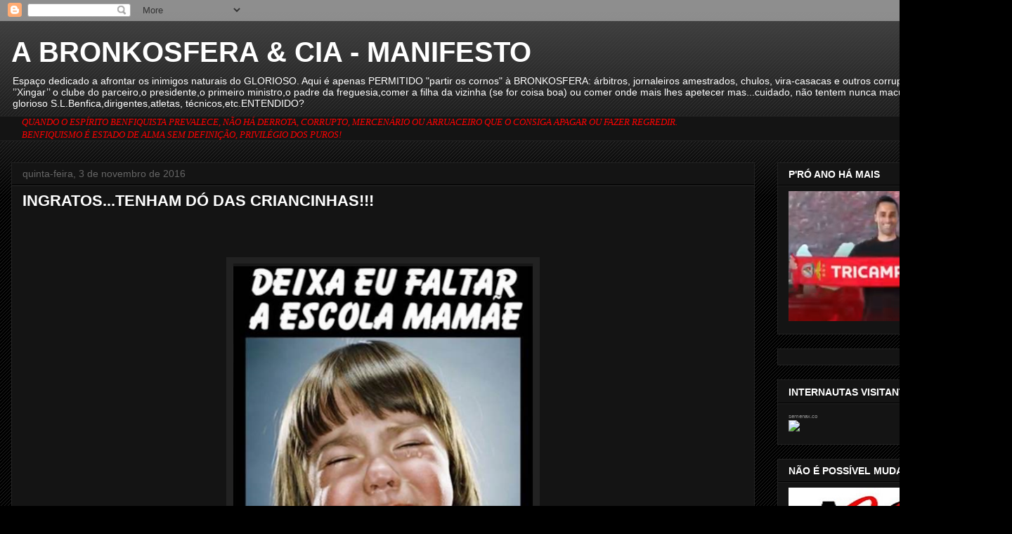

--- FILE ---
content_type: text/html; charset=UTF-8
request_url: https://bimbolagartada.blogspot.com/2016/11/ingratostenham-do-das-criancinhas.html
body_size: 21873
content:
<!DOCTYPE html>
<html class='v2' dir='ltr' lang='pt-PT'>
<head>
<link href='https://www.blogger.com/static/v1/widgets/4128112664-css_bundle_v2.css' rel='stylesheet' type='text/css'/>
<meta content='width=1100' name='viewport'/>
<meta content='text/html; charset=UTF-8' http-equiv='Content-Type'/>
<meta content='blogger' name='generator'/>
<link href='https://bimbolagartada.blogspot.com/favicon.ico' rel='icon' type='image/x-icon'/>
<link href='http://bimbolagartada.blogspot.com/2016/11/ingratostenham-do-das-criancinhas.html' rel='canonical'/>
<link rel="alternate" type="application/atom+xml" title="A BRONKOSFERA &amp; CIA - MANIFESTO - Atom" href="https://bimbolagartada.blogspot.com/feeds/posts/default" />
<link rel="alternate" type="application/rss+xml" title="A BRONKOSFERA &amp; CIA - MANIFESTO - RSS" href="https://bimbolagartada.blogspot.com/feeds/posts/default?alt=rss" />
<link rel="service.post" type="application/atom+xml" title="A BRONKOSFERA &amp; CIA - MANIFESTO - Atom" href="https://www.blogger.com/feeds/5583889474136022318/posts/default" />

<link rel="alternate" type="application/atom+xml" title="A BRONKOSFERA &amp; CIA - MANIFESTO - Atom" href="https://bimbolagartada.blogspot.com/feeds/2668488429575451152/comments/default" />
<!--Can't find substitution for tag [blog.ieCssRetrofitLinks]-->
<link href='https://blogger.googleusercontent.com/img/b/R29vZ2xl/AVvXsEiroud1HJmuCn4zN4vCeA10VwyHXsrc0wUJDw3Ak69gRaDUIVvanmZLHjIWfAD4Q7SIZizL_IAVFyEc25cHVEpedg7-wAPe1pmm-p9ndttodmCY2JA4h8iUh1GrPuM1mBeTmngn756LnSg/s640/%253Bkugd.PNG' rel='image_src'/>
<meta content='http://bimbolagartada.blogspot.com/2016/11/ingratostenham-do-das-criancinhas.html' property='og:url'/>
<meta content='INGRATOS...TENHAM DÓ DAS CRIANCINHAS!!!' property='og:title'/>
<meta content='' property='og:description'/>
<meta content='https://blogger.googleusercontent.com/img/b/R29vZ2xl/AVvXsEiroud1HJmuCn4zN4vCeA10VwyHXsrc0wUJDw3Ak69gRaDUIVvanmZLHjIWfAD4Q7SIZizL_IAVFyEc25cHVEpedg7-wAPe1pmm-p9ndttodmCY2JA4h8iUh1GrPuM1mBeTmngn756LnSg/w1200-h630-p-k-no-nu/%253Bkugd.PNG' property='og:image'/>
<title>A BRONKOSFERA &amp; CIA - MANIFESTO: INGRATOS...TENHAM DÓ DAS CRIANCINHAS!!!</title>
<style id='page-skin-1' type='text/css'><!--
/*
-----------------------------------------------
Blogger Template Style
Name:     Awesome Inc.
Designer: Tina Chen
URL:      tinachen.org
----------------------------------------------- */
/* Variable definitions
====================
<Variable name="keycolor" description="Main Color" type="color" default="#ffffff"/>
<Group description="Page" selector="body">
<Variable name="body.font" description="Font" type="font"
default="normal normal 13px Arial, Tahoma, Helvetica, FreeSans, sans-serif"/>
<Variable name="body.background.color" description="Background Color" type="color" default="#000000"/>
<Variable name="body.text.color" description="Text Color" type="color" default="#ffffff"/>
</Group>
<Group description="Links" selector=".main-inner">
<Variable name="link.color" description="Link Color" type="color" default="#888888"/>
<Variable name="link.visited.color" description="Visited Color" type="color" default="#444444"/>
<Variable name="link.hover.color" description="Hover Color" type="color" default="#cccccc"/>
</Group>
<Group description="Blog Title" selector=".header h1">
<Variable name="header.font" description="Title Font" type="font"
default="normal bold 40px Arial, Tahoma, Helvetica, FreeSans, sans-serif"/>
<Variable name="header.text.color" description="Title Color" type="color" default="#ffffff" />
<Variable name="header.background.color" description="Header Background" type="color" default="transparent" />
</Group>
<Group description="Blog Description" selector=".header .description">
<Variable name="description.font" description="Font" type="font"
default="normal normal 14px Arial, Tahoma, Helvetica, FreeSans, sans-serif"/>
<Variable name="description.text.color" description="Text Color" type="color"
default="#ffffff" />
</Group>
<Group description="Tabs Text" selector=".tabs-inner .widget li a">
<Variable name="tabs.font" description="Font" type="font"
default="normal bold 14px Arial, Tahoma, Helvetica, FreeSans, sans-serif"/>
<Variable name="tabs.text.color" description="Text Color" type="color" default="#ffffff"/>
<Variable name="tabs.selected.text.color" description="Selected Color" type="color" default="#ffffff"/>
</Group>
<Group description="Tabs Background" selector=".tabs-outer .PageList">
<Variable name="tabs.background.color" description="Background Color" type="color" default="#141414"/>
<Variable name="tabs.selected.background.color" description="Selected Color" type="color" default="#444444"/>
<Variable name="tabs.border.color" description="Border Color" type="color" default="#222222"/>
</Group>
<Group description="Date Header" selector=".main-inner .widget h2.date-header, .main-inner .widget h2.date-header span">
<Variable name="date.font" description="Font" type="font"
default="normal normal 14px Arial, Tahoma, Helvetica, FreeSans, sans-serif"/>
<Variable name="date.text.color" description="Text Color" type="color" default="#666666"/>
<Variable name="date.border.color" description="Border Color" type="color" default="#222222"/>
</Group>
<Group description="Post Title" selector="h3.post-title, h4, h3.post-title a">
<Variable name="post.title.font" description="Font" type="font"
default="normal bold 22px Arial, Tahoma, Helvetica, FreeSans, sans-serif"/>
<Variable name="post.title.text.color" description="Text Color" type="color" default="#ffffff"/>
</Group>
<Group description="Post Background" selector=".post">
<Variable name="post.background.color" description="Background Color" type="color" default="#141414" />
<Variable name="post.border.color" description="Border Color" type="color" default="#222222" />
<Variable name="post.border.bevel.color" description="Bevel Color" type="color" default="#222222"/>
</Group>
<Group description="Gadget Title" selector="h2">
<Variable name="widget.title.font" description="Font" type="font"
default="normal bold 14px Arial, Tahoma, Helvetica, FreeSans, sans-serif"/>
<Variable name="widget.title.text.color" description="Text Color" type="color" default="#ffffff"/>
</Group>
<Group description="Gadget Text" selector=".sidebar .widget">
<Variable name="widget.font" description="Font" type="font"
default="normal normal 14px Arial, Tahoma, Helvetica, FreeSans, sans-serif"/>
<Variable name="widget.text.color" description="Text Color" type="color" default="#ffffff"/>
<Variable name="widget.alternate.text.color" description="Alternate Color" type="color" default="#666666"/>
</Group>
<Group description="Gadget Links" selector=".sidebar .widget">
<Variable name="widget.link.color" description="Link Color" type="color" default="#888888"/>
<Variable name="widget.link.visited.color" description="Visited Color" type="color" default="#444444"/>
<Variable name="widget.link.hover.color" description="Hover Color" type="color" default="#cccccc"/>
</Group>
<Group description="Gadget Background" selector=".sidebar .widget">
<Variable name="widget.background.color" description="Background Color" type="color" default="#141414"/>
<Variable name="widget.border.color" description="Border Color" type="color" default="#222222"/>
<Variable name="widget.border.bevel.color" description="Bevel Color" type="color" default="#000000"/>
</Group>
<Group description="Sidebar Background" selector=".column-left-inner .column-right-inner">
<Variable name="widget.outer.background.color" description="Background Color" type="color" default="transparent" />
</Group>
<Group description="Images" selector=".main-inner">
<Variable name="image.background.color" description="Background Color" type="color" default="transparent"/>
<Variable name="image.border.color" description="Border Color" type="color" default="transparent"/>
</Group>
<Group description="Feed" selector=".blog-feeds">
<Variable name="feed.text.color" description="Text Color" type="color" default="#ffffff"/>
</Group>
<Group description="Feed Links" selector=".blog-feeds">
<Variable name="feed.link.color" description="Link Color" type="color" default="#888888"/>
<Variable name="feed.link.visited.color" description="Visited Color" type="color" default="#444444"/>
<Variable name="feed.link.hover.color" description="Hover Color" type="color" default="#cccccc"/>
</Group>
<Group description="Pager" selector=".blog-pager">
<Variable name="pager.background.color" description="Background Color" type="color" default="#141414" />
</Group>
<Group description="Footer" selector=".footer-outer">
<Variable name="footer.background.color" description="Background Color" type="color" default="#141414" />
<Variable name="footer.text.color" description="Text Color" type="color" default="#ffffff" />
</Group>
<Variable name="title.shadow.spread" description="Title Shadow" type="length" default="-1px"/>
<Variable name="body.background" description="Body Background" type="background"
color="#000000"
default="$(color) none repeat scroll top left"/>
<Variable name="body.background.gradient.cap" description="Body Gradient Cap" type="url"
default="none"/>
<Variable name="body.background.size" description="Body Background Size" type="string" default="auto"/>
<Variable name="tabs.background.gradient" description="Tabs Background Gradient" type="url"
default="none"/>
<Variable name="header.background.gradient" description="Header Background Gradient" type="url" default="none" />
<Variable name="header.padding.top" description="Header Top Padding" type="length" default="22px" />
<Variable name="header.margin.top" description="Header Top Margin" type="length" default="0" />
<Variable name="header.margin.bottom" description="Header Bottom Margin" type="length" default="0" />
<Variable name="widget.padding.top" description="Widget Padding Top" type="length" default="8px" />
<Variable name="widget.padding.side" description="Widget Padding Side" type="length" default="15px" />
<Variable name="widget.outer.margin.top" description="Widget Top Margin" type="length" default="0" />
<Variable name="widget.outer.background.gradient" description="Gradient" type="url" default="none" />
<Variable name="widget.border.radius" description="Gadget Border Radius" type="length" default="0" />
<Variable name="outer.shadow.spread" description="Outer Shadow Size" type="length" default="0" />
<Variable name="date.header.border.radius.top" description="Date Header Border Radius Top" type="length" default="0" />
<Variable name="date.header.position" description="Date Header Position" type="length" default="15px" />
<Variable name="date.space" description="Date Space" type="length" default="30px" />
<Variable name="date.position" description="Date Float" type="string" default="static" />
<Variable name="date.padding.bottom" description="Date Padding Bottom" type="length" default="0" />
<Variable name="date.border.size" description="Date Border Size" type="length" default="0" />
<Variable name="date.background" description="Date Background" type="background" color="transparent"
default="$(color) none no-repeat scroll top left" />
<Variable name="date.first.border.radius.top" description="Date First top radius" type="length" default="0" />
<Variable name="date.last.space.bottom" description="Date Last Space Bottom" type="length"
default="20px" />
<Variable name="date.last.border.radius.bottom" description="Date Last bottom radius" type="length" default="0" />
<Variable name="post.first.padding.top" description="First Post Padding Top" type="length" default="0" />
<Variable name="image.shadow.spread" description="Image Shadow Size" type="length" default="0"/>
<Variable name="image.border.radius" description="Image Border Radius" type="length" default="0"/>
<Variable name="separator.outdent" description="Separator Outdent" type="length" default="15px" />
<Variable name="title.separator.border.size" description="Widget Title Border Size" type="length" default="1px" />
<Variable name="list.separator.border.size" description="List Separator Border Size" type="length" default="1px" />
<Variable name="shadow.spread" description="Shadow Size" type="length" default="0"/>
<Variable name="startSide" description="Side where text starts in blog language" type="automatic" default="left"/>
<Variable name="endSide" description="Side where text ends in blog language" type="automatic" default="right"/>
<Variable name="date.side" description="Side where date header is placed" type="string" default="right"/>
<Variable name="pager.border.radius.top" description="Pager Border Top Radius" type="length" default="0" />
<Variable name="pager.space.top" description="Pager Top Space" type="length" default="1em" />
<Variable name="footer.background.gradient" description="Background Gradient" type="url" default="none" />
<Variable name="mobile.background.size" description="Mobile Background Size" type="string"
default="auto"/>
<Variable name="mobile.background.overlay" description="Mobile Background Overlay" type="string"
default="transparent none repeat scroll top left"/>
<Variable name="mobile.button.color" description="Mobile Button Color" type="color" default="#ffffff" />
*/
/* Content
----------------------------------------------- */
body, .body-fauxcolumn-outer {
font: normal normal 13px Arial, Tahoma, Helvetica, FreeSans, sans-serif;
color: #ffffff;
background: #000000 url(//www.blogblog.com/1kt/awesomeinc/body_background_dark.png) repeat scroll top left;
}
html body .content-outer {
min-width: 0;
max-width: 100%;
width: 100%;
}
a:link {
text-decoration: none;
color: #888888;
}
a:visited {
text-decoration: none;
color: #444444;
}
a:hover {
text-decoration: underline;
color: #cccccc;
}
.body-fauxcolumn-outer .cap-top {
position: absolute;
z-index: 1;
height: 276px;
width: 100%;
background: transparent url(//www.blogblog.com/1kt/awesomeinc/body_gradient_dark.png) repeat-x scroll top left;
_background-image: none;
}
/* Columns
----------------------------------------------- */
.content-inner {
padding: 0;
}
.header-inner .section {
margin: 0 16px;
}
.tabs-inner .section {
margin: 0 16px;
}
.main-inner {
padding-top: 30px;
}
.main-inner .column-center-inner,
.main-inner .column-left-inner,
.main-inner .column-right-inner {
padding: 0 5px;
}
*+html body .main-inner .column-center-inner {
margin-top: -30px;
}
#layout .main-inner .column-center-inner {
margin-top: 0;
}
/* Header
----------------------------------------------- */
.header-outer {
margin: 0 0 0 0;
background: transparent none repeat scroll 0 0;
}
.Header h1 {
font: normal bold 40px Arial, Tahoma, Helvetica, FreeSans, sans-serif;
color: #ffffff;
text-shadow: 0 0 -1px #000000;
}
.Header h1 a {
color: #ffffff;
}
.Header .description {
font: normal normal 14px Arial, Tahoma, Helvetica, FreeSans, sans-serif;
color: #ffffff;
}
.header-inner .Header .titlewrapper,
.header-inner .Header .descriptionwrapper {
padding-left: 0;
padding-right: 0;
margin-bottom: 0;
}
.header-inner .Header .titlewrapper {
padding-top: 22px;
}
/* Tabs
----------------------------------------------- */
.tabs-outer {
overflow: hidden;
position: relative;
background: #141414 none repeat scroll 0 0;
}
#layout .tabs-outer {
overflow: visible;
}
.tabs-cap-top, .tabs-cap-bottom {
position: absolute;
width: 100%;
border-top: 1px solid #222222;
}
.tabs-cap-bottom {
bottom: 0;
}
.tabs-inner .widget li a {
display: inline-block;
margin: 0;
padding: .6em 1.5em;
font: normal bold 14px Arial, Tahoma, Helvetica, FreeSans, sans-serif;
color: #ffffff;
border-top: 1px solid #222222;
border-bottom: 1px solid #222222;
border-left: 1px solid #222222;
height: 16px;
line-height: 16px;
}
.tabs-inner .widget li:last-child a {
border-right: 1px solid #222222;
}
.tabs-inner .widget li.selected a, .tabs-inner .widget li a:hover {
background: #444444 none repeat-x scroll 0 -100px;
color: #ffffff;
}
/* Headings
----------------------------------------------- */
h2 {
font: normal bold 14px Arial, Tahoma, Helvetica, FreeSans, sans-serif;
color: #ffffff;
}
/* Widgets
----------------------------------------------- */
.main-inner .section {
margin: 0 27px;
padding: 0;
}
.main-inner .column-left-outer,
.main-inner .column-right-outer {
margin-top: 0;
}
#layout .main-inner .column-left-outer,
#layout .main-inner .column-right-outer {
margin-top: 0;
}
.main-inner .column-left-inner,
.main-inner .column-right-inner {
background: transparent none repeat 0 0;
-moz-box-shadow: 0 0 0 rgba(0, 0, 0, .2);
-webkit-box-shadow: 0 0 0 rgba(0, 0, 0, .2);
-goog-ms-box-shadow: 0 0 0 rgba(0, 0, 0, .2);
box-shadow: 0 0 0 rgba(0, 0, 0, .2);
-moz-border-radius: 0;
-webkit-border-radius: 0;
-goog-ms-border-radius: 0;
border-radius: 0;
}
#layout .main-inner .column-left-inner,
#layout .main-inner .column-right-inner {
margin-top: 0;
}
.sidebar .widget {
font: normal normal 14px Arial, Tahoma, Helvetica, FreeSans, sans-serif;
color: #ffffff;
}
.sidebar .widget a:link {
color: #888888;
}
.sidebar .widget a:visited {
color: #444444;
}
.sidebar .widget a:hover {
color: #cccccc;
}
.sidebar .widget h2 {
text-shadow: 0 0 -1px #000000;
}
.main-inner .widget {
background-color: #141414;
border: 1px solid #222222;
padding: 0 15px 15px;
margin: 20px -16px;
-moz-box-shadow: 0 0 0 rgba(0, 0, 0, .2);
-webkit-box-shadow: 0 0 0 rgba(0, 0, 0, .2);
-goog-ms-box-shadow: 0 0 0 rgba(0, 0, 0, .2);
box-shadow: 0 0 0 rgba(0, 0, 0, .2);
-moz-border-radius: 0;
-webkit-border-radius: 0;
-goog-ms-border-radius: 0;
border-radius: 0;
}
.main-inner .widget h2 {
margin: 0 -15px;
padding: .6em 15px .5em;
border-bottom: 1px solid #000000;
}
.footer-inner .widget h2 {
padding: 0 0 .4em;
border-bottom: 1px solid #000000;
}
.main-inner .widget h2 + div, .footer-inner .widget h2 + div {
border-top: 1px solid #222222;
padding-top: 8px;
}
.main-inner .widget .widget-content {
margin: 0 -15px;
padding: 7px 15px 0;
}
.main-inner .widget ul, .main-inner .widget #ArchiveList ul.flat {
margin: -8px -15px 0;
padding: 0;
list-style: none;
}
.main-inner .widget #ArchiveList {
margin: -8px 0 0;
}
.main-inner .widget ul li, .main-inner .widget #ArchiveList ul.flat li {
padding: .5em 15px;
text-indent: 0;
color: #666666;
border-top: 1px solid #222222;
border-bottom: 1px solid #000000;
}
.main-inner .widget #ArchiveList ul li {
padding-top: .25em;
padding-bottom: .25em;
}
.main-inner .widget ul li:first-child, .main-inner .widget #ArchiveList ul.flat li:first-child {
border-top: none;
}
.main-inner .widget ul li:last-child, .main-inner .widget #ArchiveList ul.flat li:last-child {
border-bottom: none;
}
.post-body {
position: relative;
}
.main-inner .widget .post-body ul {
padding: 0 2.5em;
margin: .5em 0;
list-style: disc;
}
.main-inner .widget .post-body ul li {
padding: 0.25em 0;
margin-bottom: .25em;
color: #ffffff;
border: none;
}
.footer-inner .widget ul {
padding: 0;
list-style: none;
}
.widget .zippy {
color: #666666;
}
/* Posts
----------------------------------------------- */
body .main-inner .Blog {
padding: 0;
margin-bottom: 1em;
background-color: transparent;
border: none;
-moz-box-shadow: 0 0 0 rgba(0, 0, 0, 0);
-webkit-box-shadow: 0 0 0 rgba(0, 0, 0, 0);
-goog-ms-box-shadow: 0 0 0 rgba(0, 0, 0, 0);
box-shadow: 0 0 0 rgba(0, 0, 0, 0);
}
.main-inner .section:last-child .Blog:last-child {
padding: 0;
margin-bottom: 1em;
}
.main-inner .widget h2.date-header {
margin: 0 -15px 1px;
padding: 0 0 0 0;
font: normal normal 14px Arial, Tahoma, Helvetica, FreeSans, sans-serif;
color: #666666;
background: transparent none no-repeat scroll top left;
border-top: 0 solid #222222;
border-bottom: 1px solid #000000;
-moz-border-radius-topleft: 0;
-moz-border-radius-topright: 0;
-webkit-border-top-left-radius: 0;
-webkit-border-top-right-radius: 0;
border-top-left-radius: 0;
border-top-right-radius: 0;
position: static;
bottom: 100%;
right: 15px;
text-shadow: 0 0 -1px #000000;
}
.main-inner .widget h2.date-header span {
font: normal normal 14px Arial, Tahoma, Helvetica, FreeSans, sans-serif;
display: block;
padding: .5em 15px;
border-left: 0 solid #222222;
border-right: 0 solid #222222;
}
.date-outer {
position: relative;
margin: 30px 0 20px;
padding: 0 15px;
background-color: #141414;
border: 1px solid #222222;
-moz-box-shadow: 0 0 0 rgba(0, 0, 0, .2);
-webkit-box-shadow: 0 0 0 rgba(0, 0, 0, .2);
-goog-ms-box-shadow: 0 0 0 rgba(0, 0, 0, .2);
box-shadow: 0 0 0 rgba(0, 0, 0, .2);
-moz-border-radius: 0;
-webkit-border-radius: 0;
-goog-ms-border-radius: 0;
border-radius: 0;
}
.date-outer:first-child {
margin-top: 0;
}
.date-outer:last-child {
margin-bottom: 20px;
-moz-border-radius-bottomleft: 0;
-moz-border-radius-bottomright: 0;
-webkit-border-bottom-left-radius: 0;
-webkit-border-bottom-right-radius: 0;
-goog-ms-border-bottom-left-radius: 0;
-goog-ms-border-bottom-right-radius: 0;
border-bottom-left-radius: 0;
border-bottom-right-radius: 0;
}
.date-posts {
margin: 0 -15px;
padding: 0 15px;
clear: both;
}
.post-outer, .inline-ad {
border-top: 1px solid #222222;
margin: 0 -15px;
padding: 15px 15px;
}
.post-outer {
padding-bottom: 10px;
}
.post-outer:first-child {
padding-top: 0;
border-top: none;
}
.post-outer:last-child, .inline-ad:last-child {
border-bottom: none;
}
.post-body {
position: relative;
}
.post-body img {
padding: 8px;
background: #222222;
border: 1px solid transparent;
-moz-box-shadow: 0 0 0 rgba(0, 0, 0, .2);
-webkit-box-shadow: 0 0 0 rgba(0, 0, 0, .2);
box-shadow: 0 0 0 rgba(0, 0, 0, .2);
-moz-border-radius: 0;
-webkit-border-radius: 0;
border-radius: 0;
}
h3.post-title, h4 {
font: normal bold 22px Arial, Tahoma, Helvetica, FreeSans, sans-serif;
color: #ffffff;
}
h3.post-title a {
font: normal bold 22px Arial, Tahoma, Helvetica, FreeSans, sans-serif;
color: #ffffff;
}
h3.post-title a:hover {
color: #cccccc;
text-decoration: underline;
}
.post-header {
margin: 0 0 1em;
}
.post-body {
line-height: 1.4;
}
.post-outer h2 {
color: #ffffff;
}
.post-footer {
margin: 1.5em 0 0;
}
#blog-pager {
padding: 15px;
font-size: 120%;
background-color: #141414;
border: 1px solid #222222;
-moz-box-shadow: 0 0 0 rgba(0, 0, 0, .2);
-webkit-box-shadow: 0 0 0 rgba(0, 0, 0, .2);
-goog-ms-box-shadow: 0 0 0 rgba(0, 0, 0, .2);
box-shadow: 0 0 0 rgba(0, 0, 0, .2);
-moz-border-radius: 0;
-webkit-border-radius: 0;
-goog-ms-border-radius: 0;
border-radius: 0;
-moz-border-radius-topleft: 0;
-moz-border-radius-topright: 0;
-webkit-border-top-left-radius: 0;
-webkit-border-top-right-radius: 0;
-goog-ms-border-top-left-radius: 0;
-goog-ms-border-top-right-radius: 0;
border-top-left-radius: 0;
border-top-right-radius-topright: 0;
margin-top: 1em;
}
.blog-feeds, .post-feeds {
margin: 1em 0;
text-align: center;
color: #ffffff;
}
.blog-feeds a, .post-feeds a {
color: #888888;
}
.blog-feeds a:visited, .post-feeds a:visited {
color: #444444;
}
.blog-feeds a:hover, .post-feeds a:hover {
color: #cccccc;
}
.post-outer .comments {
margin-top: 2em;
}
/* Comments
----------------------------------------------- */
.comments .comments-content .icon.blog-author {
background-repeat: no-repeat;
background-image: url([data-uri]);
}
.comments .comments-content .loadmore a {
border-top: 1px solid #222222;
border-bottom: 1px solid #222222;
}
.comments .continue {
border-top: 2px solid #222222;
}
/* Footer
----------------------------------------------- */
.footer-outer {
margin: -0 0 -1px;
padding: 0 0 0;
color: #ffffff;
overflow: hidden;
}
.footer-fauxborder-left {
border-top: 1px solid #222222;
background: #141414 none repeat scroll 0 0;
-moz-box-shadow: 0 0 0 rgba(0, 0, 0, .2);
-webkit-box-shadow: 0 0 0 rgba(0, 0, 0, .2);
-goog-ms-box-shadow: 0 0 0 rgba(0, 0, 0, .2);
box-shadow: 0 0 0 rgba(0, 0, 0, .2);
margin: 0 -0;
}
/* Mobile
----------------------------------------------- */
body.mobile {
background-size: auto;
}
.mobile .body-fauxcolumn-outer {
background: transparent none repeat scroll top left;
}
*+html body.mobile .main-inner .column-center-inner {
margin-top: 0;
}
.mobile .main-inner .widget {
padding: 0 0 15px;
}
.mobile .main-inner .widget h2 + div,
.mobile .footer-inner .widget h2 + div {
border-top: none;
padding-top: 0;
}
.mobile .footer-inner .widget h2 {
padding: 0.5em 0;
border-bottom: none;
}
.mobile .main-inner .widget .widget-content {
margin: 0;
padding: 7px 0 0;
}
.mobile .main-inner .widget ul,
.mobile .main-inner .widget #ArchiveList ul.flat {
margin: 0 -15px 0;
}
.mobile .main-inner .widget h2.date-header {
right: 0;
}
.mobile .date-header span {
padding: 0.4em 0;
}
.mobile .date-outer:first-child {
margin-bottom: 0;
border: 1px solid #222222;
-moz-border-radius-topleft: 0;
-moz-border-radius-topright: 0;
-webkit-border-top-left-radius: 0;
-webkit-border-top-right-radius: 0;
-goog-ms-border-top-left-radius: 0;
-goog-ms-border-top-right-radius: 0;
border-top-left-radius: 0;
border-top-right-radius: 0;
}
.mobile .date-outer {
border-color: #222222;
border-width: 0 1px 1px;
}
.mobile .date-outer:last-child {
margin-bottom: 0;
}
.mobile .main-inner {
padding: 0;
}
.mobile .header-inner .section {
margin: 0;
}
.mobile .blog-posts {
padding: 0 10px;
}
.mobile .post-outer, .mobile .inline-ad {
padding: 5px 0;
}
.mobile .tabs-inner .section {
margin: 0 10px;
}
.mobile .main-inner .widget h2 {
margin: 0;
padding: 0;
}
.mobile .main-inner .widget h2.date-header span {
padding: 0;
}
.mobile .main-inner .widget .widget-content {
margin: 0;
padding: 7px 0 0;
}
.mobile #blog-pager {
border: 1px solid transparent;
background: #141414 none repeat scroll 0 0;
}
.mobile .main-inner .column-left-inner,
.mobile .main-inner .column-right-inner {
background: transparent none repeat 0 0;
-moz-box-shadow: none;
-webkit-box-shadow: none;
-goog-ms-box-shadow: none;
box-shadow: none;
}
.mobile .date-posts {
margin: 0;
padding: 0;
}
.mobile .footer-fauxborder-left {
margin: 0;
border-top: inherit;
}
.mobile .main-inner .section:last-child .Blog:last-child {
margin-bottom: 0;
}
.mobile-index-contents {
color: #ffffff;
}
.mobile .mobile-link-button {
background: #888888 none repeat scroll 0 0;
}
.mobile-link-button a:link, .mobile-link-button a:visited {
color: #ffffff;
}
.mobile .tabs-inner .PageList .widget-content {
background: transparent;
border-top: 1px solid;
border-color: #222222;
color: #ffffff;
}
.mobile .tabs-inner .PageList .widget-content .pagelist-arrow {
border-left: 1px solid #222222;
}

--></style>
<style id='template-skin-1' type='text/css'><!--
body {
min-width: 1440px;
}
.content-outer, .content-fauxcolumn-outer, .region-inner {
min-width: 1440px;
max-width: 1440px;
_width: 1440px;
}
.main-inner .columns {
padding-left: 0;
padding-right: 350px;
}
.main-inner .fauxcolumn-center-outer {
left: 0;
right: 350px;
/* IE6 does not respect left and right together */
_width: expression(this.parentNode.offsetWidth -
parseInt("0") -
parseInt("350px") + 'px');
}
.main-inner .fauxcolumn-left-outer {
width: 0;
}
.main-inner .fauxcolumn-right-outer {
width: 350px;
}
.main-inner .column-left-outer {
width: 0;
right: 100%;
margin-left: -0;
}
.main-inner .column-right-outer {
width: 350px;
margin-right: -350px;
}
#layout {
min-width: 0;
}
#layout .content-outer {
min-width: 0;
width: 800px;
}
#layout .region-inner {
min-width: 0;
width: auto;
}
body#layout div.add_widget {
padding: 8px;
}
body#layout div.add_widget a {
margin-left: 32px;
}
--></style>
<link href='https://www.blogger.com/dyn-css/authorization.css?targetBlogID=5583889474136022318&amp;zx=654dbf86-1935-4f12-bac3-309e81db5be6' media='none' onload='if(media!=&#39;all&#39;)media=&#39;all&#39;' rel='stylesheet'/><noscript><link href='https://www.blogger.com/dyn-css/authorization.css?targetBlogID=5583889474136022318&amp;zx=654dbf86-1935-4f12-bac3-309e81db5be6' rel='stylesheet'/></noscript>
<meta name='google-adsense-platform-account' content='ca-host-pub-1556223355139109'/>
<meta name='google-adsense-platform-domain' content='blogspot.com'/>

<!-- data-ad-client=ca-pub-9979668925004396 -->

</head>
<body class='loading'>
<div class='navbar section' id='navbar' name='Navbar'><div class='widget Navbar' data-version='1' id='Navbar1'><script type="text/javascript">
    function setAttributeOnload(object, attribute, val) {
      if(window.addEventListener) {
        window.addEventListener('load',
          function(){ object[attribute] = val; }, false);
      } else {
        window.attachEvent('onload', function(){ object[attribute] = val; });
      }
    }
  </script>
<div id="navbar-iframe-container"></div>
<script type="text/javascript" src="https://apis.google.com/js/platform.js"></script>
<script type="text/javascript">
      gapi.load("gapi.iframes:gapi.iframes.style.bubble", function() {
        if (gapi.iframes && gapi.iframes.getContext) {
          gapi.iframes.getContext().openChild({
              url: 'https://www.blogger.com/navbar/5583889474136022318?po\x3d2668488429575451152\x26origin\x3dhttps://bimbolagartada.blogspot.com',
              where: document.getElementById("navbar-iframe-container"),
              id: "navbar-iframe"
          });
        }
      });
    </script><script type="text/javascript">
(function() {
var script = document.createElement('script');
script.type = 'text/javascript';
script.src = '//pagead2.googlesyndication.com/pagead/js/google_top_exp.js';
var head = document.getElementsByTagName('head')[0];
if (head) {
head.appendChild(script);
}})();
</script>
</div></div>
<div class='body-fauxcolumns'>
<div class='fauxcolumn-outer body-fauxcolumn-outer'>
<div class='cap-top'>
<div class='cap-left'></div>
<div class='cap-right'></div>
</div>
<div class='fauxborder-left'>
<div class='fauxborder-right'></div>
<div class='fauxcolumn-inner'>
</div>
</div>
<div class='cap-bottom'>
<div class='cap-left'></div>
<div class='cap-right'></div>
</div>
</div>
</div>
<div class='content'>
<div class='content-fauxcolumns'>
<div class='fauxcolumn-outer content-fauxcolumn-outer'>
<div class='cap-top'>
<div class='cap-left'></div>
<div class='cap-right'></div>
</div>
<div class='fauxborder-left'>
<div class='fauxborder-right'></div>
<div class='fauxcolumn-inner'>
</div>
</div>
<div class='cap-bottom'>
<div class='cap-left'></div>
<div class='cap-right'></div>
</div>
</div>
</div>
<div class='content-outer'>
<div class='content-cap-top cap-top'>
<div class='cap-left'></div>
<div class='cap-right'></div>
</div>
<div class='fauxborder-left content-fauxborder-left'>
<div class='fauxborder-right content-fauxborder-right'></div>
<div class='content-inner'>
<header>
<div class='header-outer'>
<div class='header-cap-top cap-top'>
<div class='cap-left'></div>
<div class='cap-right'></div>
</div>
<div class='fauxborder-left header-fauxborder-left'>
<div class='fauxborder-right header-fauxborder-right'></div>
<div class='region-inner header-inner'>
<div class='header section' id='header' name='Cabeçalho'><div class='widget Header' data-version='1' id='Header1'>
<div id='header-inner'>
<div class='titlewrapper'>
<h1 class='title'>
<a href='https://bimbolagartada.blogspot.com/'>
A BRONKOSFERA &amp; CIA - MANIFESTO
</a>
</h1>
</div>
<div class='descriptionwrapper'>
<p class='description'><span>Espaço dedicado a afrontar os inimigos naturais do GLORIOSO. Aqui é apenas PERMITIDO 
 &quot;partir os cornos&quot; à BRONKOSFERA: árbitros, jornaleiros amestrados, chulos, vira-casacas e outros corruptos. Podem também &#8217;&#8217;Xingar&#8217;&#8217; o clube do parceiro,o presidente,o primeiro ministro,o padre da freguesia,comer a filha da vizinha (se for coisa boa) ou comer onde mais lhes apetecer mas...cuidado, não tentem nunca macular ou denegrir o glorioso S.L.Benfica,dirigentes,atletas, técnicos,etc.ENTENDIDO?</span></p>
</div>
</div>
</div></div>
</div>
</div>
<div class='header-cap-bottom cap-bottom'>
<div class='cap-left'></div>
<div class='cap-right'></div>
</div>
</div>
</header>
<div class='tabs-outer'>
<div class='tabs-cap-top cap-top'>
<div class='cap-left'></div>
<div class='cap-right'></div>
</div>
<div class='fauxborder-left tabs-fauxborder-left'>
<div class='fauxborder-right tabs-fauxborder-right'></div>
<div class='region-inner tabs-inner'>
<div class='tabs section' id='crosscol' name='Entre colunas'><div class='widget Text' data-version='1' id='Text6'>
<div class='widget-content'>
<span =""  style="color:red;"><i><span =""   style="font-family:&quot;;font-size:14px;">QUANDO O </span><span =""   style="font-family:&quot;;font-size:14px;">ESPÍRITO BENFIQUISTA </span><span =""   style="font-family:&quot;;font-size:14px;">PREVALECE, NÃO HÁ DERROTA, CORRUPTO, MERCENÁRIO OU ARRUACEIRO QUE O CONSIGA APAGAR OU FAZER REGREDIR.</span><br style="background-color: #141414; color: #cccccc; font-family: &quot;arial&quot; , &quot;tahoma&quot; , &quot;helvetica&quot; , &quot;freesans&quot; , sans-serif; font-size: 14px;" /><span =""   style="font-family:&quot;;font-size:14px;">BENFIQUISMO É ESTADO DE ALMA SEM DEFINIÇÃO, PRIVILÉGIO DOS PUROS!</span></i></span>
</div>
<div class='clear'></div>
</div></div>
<div class='tabs no-items section' id='crosscol-overflow' name='Cross-Column 2'></div>
</div>
</div>
<div class='tabs-cap-bottom cap-bottom'>
<div class='cap-left'></div>
<div class='cap-right'></div>
</div>
</div>
<div class='main-outer'>
<div class='main-cap-top cap-top'>
<div class='cap-left'></div>
<div class='cap-right'></div>
</div>
<div class='fauxborder-left main-fauxborder-left'>
<div class='fauxborder-right main-fauxborder-right'></div>
<div class='region-inner main-inner'>
<div class='columns fauxcolumns'>
<div class='fauxcolumn-outer fauxcolumn-center-outer'>
<div class='cap-top'>
<div class='cap-left'></div>
<div class='cap-right'></div>
</div>
<div class='fauxborder-left'>
<div class='fauxborder-right'></div>
<div class='fauxcolumn-inner'>
</div>
</div>
<div class='cap-bottom'>
<div class='cap-left'></div>
<div class='cap-right'></div>
</div>
</div>
<div class='fauxcolumn-outer fauxcolumn-left-outer'>
<div class='cap-top'>
<div class='cap-left'></div>
<div class='cap-right'></div>
</div>
<div class='fauxborder-left'>
<div class='fauxborder-right'></div>
<div class='fauxcolumn-inner'>
</div>
</div>
<div class='cap-bottom'>
<div class='cap-left'></div>
<div class='cap-right'></div>
</div>
</div>
<div class='fauxcolumn-outer fauxcolumn-right-outer'>
<div class='cap-top'>
<div class='cap-left'></div>
<div class='cap-right'></div>
</div>
<div class='fauxborder-left'>
<div class='fauxborder-right'></div>
<div class='fauxcolumn-inner'>
</div>
</div>
<div class='cap-bottom'>
<div class='cap-left'></div>
<div class='cap-right'></div>
</div>
</div>
<!-- corrects IE6 width calculation -->
<div class='columns-inner'>
<div class='column-center-outer'>
<div class='column-center-inner'>
<div class='main section' id='main' name='Principal'><div class='widget Blog' data-version='1' id='Blog1'>
<div class='blog-posts hfeed'>

          <div class="date-outer">
        
<h2 class='date-header'><span>quinta-feira, 3 de novembro de 2016</span></h2>

          <div class="date-posts">
        
<div class='post-outer'>
<div class='post hentry uncustomized-post-template' itemprop='blogPost' itemscope='itemscope' itemtype='http://schema.org/BlogPosting'>
<meta content='https://blogger.googleusercontent.com/img/b/R29vZ2xl/AVvXsEiroud1HJmuCn4zN4vCeA10VwyHXsrc0wUJDw3Ak69gRaDUIVvanmZLHjIWfAD4Q7SIZizL_IAVFyEc25cHVEpedg7-wAPe1pmm-p9ndttodmCY2JA4h8iUh1GrPuM1mBeTmngn756LnSg/s640/%253Bkugd.PNG' itemprop='image_url'/>
<meta content='5583889474136022318' itemprop='blogId'/>
<meta content='2668488429575451152' itemprop='postId'/>
<a name='2668488429575451152'></a>
<h3 class='post-title entry-title' itemprop='name'>
INGRATOS...TENHAM DÓ DAS CRIANCINHAS!!!
</h3>
<div class='post-header'>
<div class='post-header-line-1'></div>
</div>
<div class='post-body entry-content' id='post-body-2668488429575451152' itemprop='description articleBody'>
<br />
<br />
<br />
<div class="separator" style="clear: both; text-align: center;">
<a href="https://blogger.googleusercontent.com/img/b/R29vZ2xl/AVvXsEiroud1HJmuCn4zN4vCeA10VwyHXsrc0wUJDw3Ak69gRaDUIVvanmZLHjIWfAD4Q7SIZizL_IAVFyEc25cHVEpedg7-wAPe1pmm-p9ndttodmCY2JA4h8iUh1GrPuM1mBeTmngn756LnSg/s1600/%253Bkugd.PNG" imageanchor="1" style="margin-left: 1em; margin-right: 1em;"><img border="0" height="640" src="https://blogger.googleusercontent.com/img/b/R29vZ2xl/AVvXsEiroud1HJmuCn4zN4vCeA10VwyHXsrc0wUJDw3Ak69gRaDUIVvanmZLHjIWfAD4Q7SIZizL_IAVFyEc25cHVEpedg7-wAPe1pmm-p9ndttodmCY2JA4h8iUh1GrPuM1mBeTmngn756LnSg/s640/%253Bkugd.PNG" width="428" /></a></div>
<br />
<div style='clear: both;'></div>
</div>
<div class='post-footer'>
<div class='post-footer-line post-footer-line-1'>
<span class='post-author vcard'>
Publicada por
<span class='fn' itemprop='author' itemscope='itemscope' itemtype='http://schema.org/Person'>
<meta content='https://www.blogger.com/profile/04340765073322785819' itemprop='url'/>
<a class='g-profile' href='https://www.blogger.com/profile/04340765073322785819' rel='author' title='author profile'>
<span itemprop='name'>Joseph Lemos</span>
</a>
</span>
</span>
<span class='post-timestamp'>
à(s)
<meta content='http://bimbolagartada.blogspot.com/2016/11/ingratostenham-do-das-criancinhas.html' itemprop='url'/>
<a class='timestamp-link' href='https://bimbolagartada.blogspot.com/2016/11/ingratostenham-do-das-criancinhas.html' rel='bookmark' title='permanent link'><abbr class='published' itemprop='datePublished' title='2016-11-03T05:13:00Z'>05:13</abbr></a>
</span>
<span class='post-comment-link'>
</span>
<span class='post-icons'>
<span class='item-action'>
<a href='https://www.blogger.com/email-post/5583889474136022318/2668488429575451152' title='Enviar a mensagem por correio electrónico'>
<img alt='' class='icon-action' height='13' src='https://resources.blogblog.com/img/icon18_email.gif' width='18'/>
</a>
</span>
<span class='item-control blog-admin pid-528400158'>
<a href='https://www.blogger.com/post-edit.g?blogID=5583889474136022318&postID=2668488429575451152&from=pencil' title='Editar mensagem'>
<img alt='' class='icon-action' height='18' src='https://resources.blogblog.com/img/icon18_edit_allbkg.gif' width='18'/>
</a>
</span>
</span>
<div class='post-share-buttons goog-inline-block'>
</div>
</div>
<div class='post-footer-line post-footer-line-2'>
<span class='post-labels'>
</span>
</div>
<div class='post-footer-line post-footer-line-3'>
<span class='post-location'>
</span>
</div>
</div>
</div>
<div class='comments' id='comments'>
<a name='comments'></a>
<h4>Sem comentários:</h4>
<div id='Blog1_comments-block-wrapper'>
<dl class='avatar-comment-indent' id='comments-block'>
</dl>
</div>
<p class='comment-footer'>
<a href='https://www.blogger.com/comment/fullpage/post/5583889474136022318/2668488429575451152' onclick=''>Enviar um comentário</a>
</p>
</div>
</div>

        </div></div>
      
</div>
<div class='blog-pager' id='blog-pager'>
<span id='blog-pager-newer-link'>
<a class='blog-pager-newer-link' href='https://bimbolagartada.blogspot.com/2016/11/muito-frio-norte.html' id='Blog1_blog-pager-newer-link' title='Mensagem mais recente'>Mensagem mais recente</a>
</span>
<span id='blog-pager-older-link'>
<a class='blog-pager-older-link' href='https://bimbolagartada.blogspot.com/2016/11/mais-vale-prevenirque-remediar.html' id='Blog1_blog-pager-older-link' title='Mensagem antiga'>Mensagem antiga</a>
</span>
<a class='home-link' href='https://bimbolagartada.blogspot.com/'>Página inicial</a>
</div>
<div class='clear'></div>
<div class='post-feeds'>
<div class='feed-links'>
Subscrever:
<a class='feed-link' href='https://bimbolagartada.blogspot.com/feeds/2668488429575451152/comments/default' target='_blank' type='application/atom+xml'>Enviar feedback (Atom)</a>
</div>
</div>
</div></div>
</div>
</div>
<div class='column-left-outer'>
<div class='column-left-inner'>
<aside>
</aside>
</div>
</div>
<div class='column-right-outer'>
<div class='column-right-inner'>
<aside>
<div class='sidebar section' id='sidebar-right-1'><div class='widget Image' data-version='1' id='Image9'>
<h2>P'RÓ ANO HÁ MAIS</h2>
<div class='widget-content'>
<img alt='P&#39;RÓ ANO HÁ MAIS' height='185' id='Image9_img' src='https://blogger.googleusercontent.com/img/b/R29vZ2xl/AVvXsEg0JrVbGHPZKgUtOG9JrvR0UxHoqa2H3Ze5humCN86pjDFXSomeJI2km6N1A8_aLWsNWWENOWtn04H4XguE2F4uGiFfryOk9teAFgozz71VFNLsuinX4-siAC6yxJnMDgU5NBBVmsp5a8k/s1600/90.PNG' width='284'/>
<br/>
</div>
<div class='clear'></div>
</div><div class='widget HTML' data-version='1' id='HTML6'>
<div class='widget-content'>
<script type="text/javascript" src="//feedjit.com/serve/?vv=1012&amp;tft=3&amp;dd=0&amp;wid=a51efc8cdd0ac73a&amp;pid=0&amp;proid=0&amp;bc=000000&amp;tc=F5F5F5&amp;brd1=454545&amp;lnk=C95050&amp;hc=FFFFFF&amp;hfc=5C5A5A&amp;btn=8A0214&amp;ww=200&amp;went=10"></script><noscript><a href="http://feedjit.com/">Feedjit Live Blog Stats</a></noscript>
</div>
<div class='clear'></div>
</div><div class='widget HTML' data-version='1' id='HTML2'>
<h2 class='title'>INTERNAUTAS VISITANTES DESDE 2008</h2>
<div class='widget-content'>
<a href="http://semenax.co" style="font-size:8px;">semenax.co</a><br />
<a href="http://semenax.co"><img src="https://lh3.googleusercontent.com/blogger_img_proxy/AEn0k_udYVi-yXeeMD1iLVcPfYjAaS65qrlNa7Zdq1deWEULkwRpWZ5sggwzoNZKYgsLKJ0P9Cq1HN0Ox1NsfNQhaZPxrGp_OoVu4eKbbdTlHfA4kYxL6ezEEUU=s0-d" border="0"></a><br />
</div>
<div class='clear'></div>
</div><div class='widget Image' data-version='1' id='Image7'>
<h2>NÃO É POSSÍVEL MUDAR O "ADN"</h2>
<div class='widget-content'>
<img alt='NÃO É POSSÍVEL MUDAR O "ADN"' height='162' id='Image7_img' src='https://blogger.googleusercontent.com/img/b/R29vZ2xl/AVvXsEjZ66dZSVOVzjQ0Q7737kuCl9Mykbt8boGBng91Ca0F4TQrO04SZSz07gOujgc0k3gVi6-RbTgFghvaL4IdjoR44OONCXkTOkquWiPtKCJ_8sfDhrptW_-HMI7VcgVJrUWsnRE2KQES_HE/s1600/NAO2c+-+Copy+%282%29.jpg' width='242'/>
<br/>
</div>
<div class='clear'></div>
</div><div class='widget Image' data-version='1' id='Image6'>
<h2>RUMO AO TRIGÉSSIMO SEXTO</h2>
<div class='widget-content'>
<img alt='RUMO AO TRIGÉSSIMO SEXTO' height='232' id='Image6_img' src='https://blogger.googleusercontent.com/img/b/R29vZ2xl/AVvXsEh8GMB1SrmZga62u11S-lKf2BfQfenrplEksX2jWIojtKkcx2Ik4JhwFAkbgKKy2iK7githW6ljaoxDQJkSYWtuKwU_15pcrf3_jXVNZJptSp3PdFU27Npsm09GbMVn0ZFRKs26W9a19UQ/s1600/Capture35.PNG' width='246'/>
<br/>
</div>
<div class='clear'></div>
</div><div class='widget Image' data-version='1' id='Image8'>
<h2>ESTAMOS DE ÔLHO NO 36o.</h2>
<div class='widget-content'>
<img alt='ESTAMOS DE ÔLHO NO 36o.' height='300' id='Image8_img' src='https://blogger.googleusercontent.com/img/b/R29vZ2xl/AVvXsEig2EyN61IqgkDdJBwtToWJGcYkVJiOmJ975v0XKa6MmJIDrxl64sfvIUxCy_vp83-p1L2jHH_wZNlJroNV5xatRCjZoSVrfdBwErXdCoC535aw204oyiYdco92N3vNEShfj9sncapFAFg/s1600/1983+-+Copy.gif' width='300'/>
<br/>
</div>
<div class='clear'></div>
</div><div class='widget Image' data-version='1' id='Image5'>
<h2>rwr.ratel.pt  ou  ratel.caster.mf</h2>
<div class='widget-content'>
<img alt='rwr.ratel.pt  ou  ratel.caster.mf' height='221' id='Image5_img' src='https://blogger.googleusercontent.com/img/b/R29vZ2xl/AVvXsEh3tW-2cmudIAQhMSKomunWeG0jcnbZA_HRXqGE6Tj7VyHcMd5-2Xc3Am6sJWmxz1C6v4rCRslsuchsbiWupNOa342hcie-rCuQsyo1Iqh-xGVSKGHak3C_vwM1tQvhyt2w3YOovu4he6g/s1600/Capturepo+-+Copy+-+Copy+%283%29.PNG' width='228'/>
<br/>
</div>
<div class='clear'></div>
</div><div class='widget Image' data-version='1' id='Image4'>
<h2>AQUI RESPIRAS BENFIQUISMO</h2>
<div class='widget-content'>
<img alt='AQUI RESPIRAS BENFIQUISMO' height='180' id='Image4_img' src='https://blogger.googleusercontent.com/img/b/R29vZ2xl/AVvXsEjvV9hPDdF1zH1yzHZJ_V_fnHN9KLMcGxHXQUIrAaI92zGJZMVV-nFA6Cv8a0RqmusIKqax2qEOhT7R5NYUmFda2leJ0DdR8HQlL6SmIZtiEy50Nne4muQPDYf4rpfBObLMJy_VhzVhIVw/s1600/1.png' width='242'/>
<br/>
</div>
<div class='clear'></div>
</div><div class='widget Image' data-version='1' id='Image3'>
<div class='widget-content'>
<img alt='' height='157' id='Image3_img' src='//3.bp.blogspot.com/_-v9QukYi75k/S6Giuzwke3I/AAAAAAAAAYM/gmxb1ieQFNk/S220/aguia+e+dragao+final.jpg' width='220'/>
<br/>
<span class='caption'>ATÉ OS ENRABAMOS...PÁ!!!</span>
</div>
<div class='clear'></div>
</div><div class='widget HTML' data-version='1' id='HTML4'>
<h2 class='title'>AUTOMATIC TRANSLATOR</h2>
<div class='widget-content'>
<a href="http://free-website-translation.com/" id="ftwtranslation_button" hreflang="pt" title="" style="border:0;"><img src="https://lh3.googleusercontent.com/blogger_img_proxy/AEn0k_sxz9xmurzlc1GQMHh7Ngmx8RxZMN3Jgn6SWWSA4rxrNfS8wy6KoDiNlMpNQfQaJq_awMbbYkhoulk2s1Vaug0cnDInuODt3hHr96cjIWAh3ybVGdVLrpe8SRWxNg=s0-d" id="ftwtranslation_image" alt="Website Translation Widget" style="border:0;"></a> <script type="text/javascript" src="//free-website-translation.com/scripts/fwt.js"></script>
</div>
<div class='clear'></div>
</div><div class='widget Text' data-version='1' id='Text3'>
<div class='widget-content'>
<span style="color: white;">Nacionalidade:</span><span style="color: red;"> </span><span style="color: red; font-style: italic;">BENFIQUISTA</span><br /><span style="color: white;">Partido: </span><span style="color: red; font-style: italic;">S.L.BENFICA</span><br /><span style="color: white;">Religião: </span><span style="color: red; font-style: italic;">GLORIOSO LAMPIÃO</span><br />
</div>
<div class='clear'></div>
</div><div class='widget Followers' data-version='1' id='Followers1'>
<h2 class='title'>Seguidores</h2>
<div class='widget-content'>
<div id='Followers1-wrapper'>
<div style='margin-right:2px;'>
<div><script type="text/javascript" src="https://apis.google.com/js/platform.js"></script>
<div id="followers-iframe-container"></div>
<script type="text/javascript">
    window.followersIframe = null;
    function followersIframeOpen(url) {
      gapi.load("gapi.iframes", function() {
        if (gapi.iframes && gapi.iframes.getContext) {
          window.followersIframe = gapi.iframes.getContext().openChild({
            url: url,
            where: document.getElementById("followers-iframe-container"),
            messageHandlersFilter: gapi.iframes.CROSS_ORIGIN_IFRAMES_FILTER,
            messageHandlers: {
              '_ready': function(obj) {
                window.followersIframe.getIframeEl().height = obj.height;
              },
              'reset': function() {
                window.followersIframe.close();
                followersIframeOpen("https://www.blogger.com/followers/frame/5583889474136022318?colors\x3dCgt0cmFuc3BhcmVudBILdHJhbnNwYXJlbnQaByNmZmZmZmYiByM4ODg4ODgqByMwMDAwMDAyByNmZmZmZmY6ByNmZmZmZmZCByM4ODg4ODhKByM2NjY2NjZSByM4ODg4ODhaC3RyYW5zcGFyZW50\x26pageSize\x3d21\x26hl\x3dpt-PT\x26origin\x3dhttps://bimbolagartada.blogspot.com");
              },
              'open': function(url) {
                window.followersIframe.close();
                followersIframeOpen(url);
              }
            }
          });
        }
      });
    }
    followersIframeOpen("https://www.blogger.com/followers/frame/5583889474136022318?colors\x3dCgt0cmFuc3BhcmVudBILdHJhbnNwYXJlbnQaByNmZmZmZmYiByM4ODg4ODgqByMwMDAwMDAyByNmZmZmZmY6ByNmZmZmZmZCByM4ODg4ODhKByM2NjY2NjZSByM4ODg4ODhaC3RyYW5zcGFyZW50\x26pageSize\x3d21\x26hl\x3dpt-PT\x26origin\x3dhttps://bimbolagartada.blogspot.com");
  </script></div>
</div>
</div>
<div class='clear'></div>
</div>
</div><div class='widget Text' data-version='1' id='Text2'>
<div class='widget-content'>
<br /><span =""  style="color:#cc0000;"><em>Majestosa e sublime...<br />ditosa águia que extasias o Universo<br />e levas nas asas o perfume da vitória...<br />Voa águia...bem alto...ao cimo da montanha,<br />dominando o vale luxuriante onde correm águas cristalinas<br />que serpenteando entre seixos e labirintos<br />se alongam em prados verdejantes<br />beijando giestas,flores silvestres<br />e matam a sede aos sequiosos predadores<br />que se prostam a teus pés.<br />Voa majestosa águia,<br />altiva e sempre senhora do domínio...<br />Voa águia...sempre mais alto,<br />segue o teu rumo de Glória.</em></span><br /><br /><em><span =""  style="color:white;">Joseph Lemos</span></em><br />
</div>
<div class='clear'></div>
</div><div class='widget Text' data-version='1' id='Text1'>
<h2 class='title'>TRÊS RAZÕES</h2>
<div class='widget-content'>
<span style="color:#ffffff;"></span><br/><span style="color:#cc33cc;">RAZÃO NATURAL:</span> <em><span style="color:#ffffff;">A mulher dá à</span> <span style="color:#ff0000;">LUZ</span><span style="color:#ff0000;">,</span> <span style="color:#ffffff;">não dá às</span> <span style="color:#3366ff;">antas</span> <span style="color:#ffffff;">nem</span> <span style="color:#ffffff;">a</span> <span style="color:#33cc00;">alvalade</span>;</em><br/><br/><span style="color:#cc33cc;">RAZÃO BÍBLICA:</span> <em><span style="color:#ffffff;">Há uma passagem que diz:"dominarei os</span> <span style="color:#33cc00;">leões</span> <span style="color:#ffffff;">e os</span> <span style="color:#3366ff;">dragões</span> <span style="color:#ffffff;">e voarei para o ceú sobre as asas de uma</span></em> <span style="color:#ff0000;">ÁGUIA</span><span style="color:#ff0000;">".</span><br/><br/><span style="color:#cc33cc;">RAZÃO TEOLÓGICA:</span> <em><strong><span style="color:#ffffff;">Jesus Cristo</span></strong> <span style="color:#ff0000;">REENCARNOU</span><span style="color:#ff0000;">.</span> <span style="color:#ffffff;">Não</span> <span style="color:#3366ff;">reenzulou</span> <span style="color:#ffffff;">nem</span> <span style="color:#33cc00;">reesverdeou</span>.</em><br/>
</div>
<div class='clear'></div>
</div><div class='widget Image' data-version='1' id='Image1'>
<div class='widget-content'>
<img alt='' height='192' id='Image1_img' src='https://blogger.googleusercontent.com/img/b/R29vZ2xl/AVvXsEjTHxnC76PwJxA0iSwzudZuZaV-m-Mx9HjJTVXtFcfxG1-vPK7wX_-pzlPDZ27Aym-NWyN63X34ewyN2nwQo57koPpmjxxdKq0Cijf2Qf7nIATp3qVDVjVoKDX2vHhvw9nclQhZANVjsWk/s300/2410.jpg' width='256'/>
<br/>
</div>
<div class='clear'></div>
</div><div class='widget Image' data-version='1' id='Image2'>
<h2>RECOMENDO:ESTES VESTEM À BENFICA</h2>
<div class='widget-content'>
<img alt='RECOMENDO:ESTES VESTEM À BENFICA' height='120' id='Image2_img' src='https://blogger.googleusercontent.com/img/b/R29vZ2xl/AVvXsEjiOW_iGBvos_GNuKcZNNkK8PN2uY9azvG8jyy7js9IdO4SnCVjnx9Ln_NfOKK-0soGmi7CyFy1VTGXvddiQVahsEybQeFdtX8pLesrJ750KtN9pgov_GGGQiw7HlKVQ-apxSrcD_xpQK8/s1600/futebol-imagem-animada-0004.gif' width='77'/>
<br/>
</div>
<div class='clear'></div>
</div><div class='widget BlogList' data-version='1' id='BlogList11'>
<div class='widget-content'>
<div class='blog-list-container' id='BlogList11_container'>
<ul id='BlogList11_blogs'>
<li style='display: block;'>
<div class='blog-icon'>
<img data-lateloadsrc='https://lh3.googleusercontent.com/blogger_img_proxy/[base64]s16-w16-h16' height='16' width='16'/>
</div>
<div class='blog-content'>
<div class='blog-title'>
<a href='https://www.facebook.com/photo.php?fbid=10154176606650716&set=a.10151445785720716.833518.212504785715&type=1' target='_blank'>
Cover Photos - Sport Lisboa e Benfica | Facebook</a>
</div>
<div class='item-content'>
<span class='item-title'>
<!--Can't find substitution for tag [item.itemTitle]-->
</span>
</div>
</div>
<div style='clear: both;'></div>
</li>
</ul>
<div class='clear'></div>
</div>
</div>
</div><div class='widget BlogList' data-version='1' id='BlogList17'>
<div class='widget-content'>
<div class='blog-list-container' id='BlogList17_container'>
<ul id='BlogList17_blogs'>
<li style='display: block;'>
<div class='blog-icon'>
<img data-lateloadsrc='https://lh3.googleusercontent.com/blogger_img_proxy/AEn0k_uVAhM7jeJ-sLWiUcMyshU8Wigh4pGgnneEOPheKIFkqnuF0qki-FPK5iAwi_otHekBydg7fp7PQfaCm1thE5lULTXcY1Y=s16-w16-h16' height='16' width='16'/>
</div>
<div class='blog-content'>
<div class='blog-title'>
<a href='http://www.slbenfica.pt/' target='_blank'>
SLB - SITE OFICIAL</a>
</div>
<div class='item-content'>
<span class='item-title'>
<!--Can't find substitution for tag [item.itemTitle]-->
</span>
<div class='item-time'>
<!--Can't find substitution for tag [item.timePeriodSinceLastUpdate]-->
</div>
</div>
</div>
<div style='clear: both;'></div>
</li>
</ul>
<div class='clear'></div>
</div>
</div>
</div><div class='widget BlogList' data-version='1' id='BlogList12'>
<div class='widget-content'>
<div class='blog-list-container' id='BlogList12_container'>
<ul id='BlogList12_blogs'>
<li style='display: block;'>
<div class='blog-icon'>
<img data-lateloadsrc='https://lh3.googleusercontent.com/blogger_img_proxy/AEn0k_uv3S2Gr2yQW-Dk_e-8JM25YMbYTD2BnxaxRiSaedyG3826IQnPBZYQ9a9WXu0PlhRxjxswuTfxJXU92OGI0OaZm_dleXuWbHKukRrpZg6UQUo=s16-w16-h16' height='16' width='16'/>
</div>
<div class='blog-content'>
<div class='blog-title'>
<a href='http://pulpuscorruptus.blogspot.com/' target='_blank'>
PULPUS CORRUPTUS</a>
</div>
<div class='item-content'>
<span class='item-title'>
<a href='http://pulpuscorruptus.blogspot.com/2018/05/manfiosmafiosos-filhadaputice-mafia-da.html' target='_blank'>
(Manfios,Mafiosos & Filhadaputice) A MÁFIA DA PALERMO PORTUGUESA (217)
</a>
</span>
<div class='item-time'>
Há 7 anos
</div>
</div>
</div>
<div style='clear: both;'></div>
</li>
</ul>
<div class='clear'></div>
</div>
</div>
</div><div class='widget BlogList' data-version='1' id='BlogList3'>
<div class='widget-content'>
<div class='blog-list-container' id='BlogList3_container'>
<ul id='BlogList3_blogs'>
<li style='display: block;'>
<div class='blog-icon'>
<img data-lateloadsrc='https://lh3.googleusercontent.com/blogger_img_proxy/AEn0k_sZt90wZcFF6Bd7fvH6Mw2crvGympO77CQUxoFrrhLl8GmodNR6Hm2z_moZDkgFa5b6TlbnvQEpotVb40iki1PETSWwzdJek4rOiw=s16-w16-h16' height='16' width='16'/>
</div>
<div class='blog-content'>
<div class='blog-title'>
<a href='http://benficauniversal.com/' target='_blank'>
B.U./Benfica Universal</a>
</div>
<div class='item-content'>
<span class='item-title'>
<!--Can't find substitution for tag [item.itemTitle]-->
</span>
<div class='item-time'>
<!--Can't find substitution for tag [item.timePeriodSinceLastUpdate]-->
</div>
</div>
</div>
<div style='clear: both;'></div>
</li>
</ul>
<div class='clear'></div>
</div>
</div>
</div><div class='widget BlogList' data-version='1' id='BlogList20'>
<div class='widget-content'>
<div class='blog-list-container' id='BlogList20_container'>
<ul id='BlogList20_blogs'>
<li style='display: block;'>
<div class='blog-icon'>
<img data-lateloadsrc='https://lh3.googleusercontent.com/blogger_img_proxy/AEn0k_sydIFjtLaRWf1Q1w-HuYloMSlLnODnSLq0m946tIwDVcqueHSvjTys1m3k9e0lnwC-zGaOgESvL_y4Xo0KhKhSNiuvLZY3PuVxio1oCQ712jhLRA=s16-w16-h16' height='16' width='16'/>
</div>
<div class='blog-content'>
<div class='blog-title'>
<a href='https://guachosvermelhos.blogspot.com/' target='_blank'>
GuachosVermelhos</a>
</div>
<div class='item-content'>
<span class='item-title'>
<a href='https://guachosvermelhos.blogspot.com/2025/11/liga-da-vargonha.html' target='_blank'>
Liga da VARgonha
</a>
</span>
<div class='item-time'>
Há 3 horas
</div>
</div>
</div>
<div style='clear: both;'></div>
</li>
</ul>
<div class='clear'></div>
</div>
</div>
</div><div class='widget BlogList' data-version='1' id='BlogList1'>
<div class='widget-content'>
<div class='blog-list-container' id='BlogList1_container'>
<ul id='BlogList1_blogs'>
<li style='display: block;'>
<div class='blog-icon'>
<img data-lateloadsrc='https://lh3.googleusercontent.com/blogger_img_proxy/AEn0k_tGZpDrnrrTy5qo-c0fLCzAht6rYHSdDMu-l879pVKxNghQoyaOSPAAwTUjiato5B9ap24gV5UppXt0mAS4OVt6TRhl343J3uqjrYyMn5EwPqzamXBs24ZU=s16-w16-h16' height='16' width='16'/>
</div>
<div class='blog-content'>
<div class='blog-title'>
<a href='https://em-defesa-do-benfica.blogspot.com/' target='_blank'>
Em Defesa do Benfica</a>
</div>
<div class='item-content'>
<span class='item-title'>
<a href='https://em-defesa-do-benfica.blogspot.com/2025/11/o-que-fazer-com-um-clube-tao-imponente.html' target='_blank'>
O Que Fazer Com um Clube Tão Imponente?
</a>
</span>
<div class='item-time'>
Há 1 dia
</div>
</div>
</div>
<div style='clear: both;'></div>
</li>
</ul>
<div class='clear'></div>
</div>
</div>
</div><div class='widget BlogList' data-version='1' id='BlogList29'>
<div class='widget-content'>
<div class='blog-list-container' id='BlogList29_container'>
<ul id='BlogList29_blogs'>
<li style='display: block;'>
<div class='blog-icon'>
<img data-lateloadsrc='https://lh3.googleusercontent.com/blogger_img_proxy/AEn0k_uUJ3r6Q6V_D_GqfVinfXjImms0zLmxO5hq6uS6jXBP_haZOXd2SygWuZefCB6vHDGW25X4jo12lwmr5vjuYwu2H0wqQhxXLwEPfEiZpA=s16-w16-h16' height='16' width='16'/>
</div>
<div class='blog-content'>
<div class='blog-title'>
<a href='http://benfiliado.blogspot.com/' target='_blank'>
BENFILIADO</a>
</div>
<div class='item-content'>
<span class='item-title'>
<a href='http://benfiliado.blogspot.com/2019/03/o-crime-organizado-sempre-usou-politicos.html' target='_blank'>
O crime organizado sempre usou políticos...
</a>
</span>
<div class='item-time'>
Há 6 anos
</div>
</div>
</div>
<div style='clear: both;'></div>
</li>
</ul>
<div class='clear'></div>
</div>
</div>
</div><div class='widget BlogList' data-version='1' id='BlogList31'>
<div class='widget-content'>
<div class='blog-list-container' id='BlogList31_container'>
<ul id='BlogList31_blogs'>
<li style='display: block;'>
<div class='blog-icon'>
<img data-lateloadsrc='https://lh3.googleusercontent.com/blogger_img_proxy/AEn0k_uHMw9mOO-DMQzrAgutS_PYnHjxW3rmNkdTy7fxxkue5RR5FGLrHiROZJinqOo9gb0U_9hjmex2H6lCuyXDYvjtcQ=s16-w16-h16' height='16' width='16'/>
</div>
<div class='blog-content'>
<div class='blog-title'>
<a href='https://hugogil.pt/' target='_blank'>
Hugo Gil e Benfica</a>
</div>
<div class='item-content'>
<span class='item-title'>
<a href='https://hugogil.pt/mourinho-com-dois-zero-acabava-depois-o-arbitro-e-o-var-decidiram-reabri-lo/' target='_blank'>
Mourinho: &#8220;Com dois zero acabava, depois o árbitro e o VAR decidiram 
reabri-lo&#8221;
</a>
</span>
<div class='item-time'>
Há 15 horas
</div>
</div>
</div>
<div style='clear: both;'></div>
</li>
</ul>
<div class='clear'></div>
</div>
</div>
</div><div class='widget BlogList' data-version='1' id='BlogList32'>
<div class='widget-content'>
<div class='blog-list-container' id='BlogList32_container'>
<ul id='BlogList32_blogs'>
<li style='display: block;'>
<div class='blog-icon'>
<img data-lateloadsrc='https://lh3.googleusercontent.com/blogger_img_proxy/AEn0k_u8GvtbMDFKUVpfDuPVzqog22W_0wu7ZYM3qJA8Og-Hu7YUt_YdCOXiOAZQFATQcFdZNR6IaSkJYRBS3e7vcM98S6d5wVTeEotx3JOnDM29v6Yv=s16-w16-h16' height='16' width='16'/>
</div>
<div class='blog-content'>
<div class='blog-title'>
<a href='http://tudoportibenfica.blogspot.com/' target='_blank'>
Tudo por ti Benfica!</a>
</div>
<div class='item-content'>
<span class='item-title'>
<a href='http://tudoportibenfica.blogspot.com/2019/10/ainda-ag.html' target='_blank'>
Ainda a AG
</a>
</span>
<div class='item-time'>
Há 6 anos
</div>
</div>
</div>
<div style='clear: both;'></div>
</li>
</ul>
<div class='clear'></div>
</div>
</div>
</div><div class='widget BlogList' data-version='1' id='BlogList21'>
<div class='widget-content'>
<div class='blog-list-container' id='BlogList21_container'>
<ul id='BlogList21_blogs'>
<li style='display: block;'>
<div class='blog-icon'>
</div>
<div class='blog-content'>
<div class='blog-title'>
<a href='http://coracaoencarnado.blogspot.com/' target='_blank'>
CORAÇÃO ENCARNADO</a>
</div>
<div class='item-content'>
<span class='item-title'>
<a href='http://coracaoencarnado.blogspot.com/2019/09/as-criticas-do-acordao-da-relacao-e.html' target='_blank'>
AS CRÍTICAS DO ACORDÃO DA RELAÇÃO E A IMBECILIDADE
</a>
</span>
</div>
</div>
<div style='clear: both;'></div>
</li>
</ul>
<div class='clear'></div>
</div>
</div>
</div><div class='widget BlogList' data-version='1' id='BlogList6'>
<div class='widget-content'>
<div class='blog-list-container' id='BlogList6_container'>
<ul id='BlogList6_blogs'>
<li style='display: block;'>
<div class='blog-icon'>
<img data-lateloadsrc='https://lh3.googleusercontent.com/blogger_img_proxy/AEn0k_sADJt0WXpVOkKntOnxcjs19wnQS6a9Z8VdLNyimado1f7cDNRBwhvHe0j-hYVXqgiXEawTREu1NH3bCdS0GvixD123RxqkGAw_34GoZhwV8YtFiA=s16-w16-h16' height='16' width='16'/>
</div>
<div class='blog-content'>
<div class='blog-title'>
<a href='https://benficaumapaixao.blogspot.com/' target='_blank'>
BENFICA É UMA PAIXÃO</a>
</div>
<div class='item-content'>
<span class='item-title'>
<a href='https://benficaumapaixao.blogspot.com/2019/04/concordo-com-o-guedes.html' target='_blank'>
CONCORDO COM O GUEDES
</a>
</span>
<div class='item-time'>
Há 6 anos
</div>
</div>
</div>
<div style='clear: both;'></div>
</li>
</ul>
<div class='clear'></div>
</div>
</div>
</div><div class='widget BlogList' data-version='1' id='BlogList13'>
<div class='widget-content'>
<div class='blog-list-container' id='BlogList13_container'>
<ul id='BlogList13_blogs'>
<li style='display: block;'>
<div class='blog-icon'>
<img data-lateloadsrc='https://lh3.googleusercontent.com/blogger_img_proxy/AEn0k_umzL6fM6FMbu1uqejUyTqF6knUXK3y1deMJwHiKqekOkMmUCfLPb-bApWZdwxNrJTmiWbDCAcE5pKDqKRoEmJjICzC3wOfESOhCHRrVYoG-mM3csGW=s16-w16-h16' height='16' width='16'/>
</div>
<div class='blog-content'>
<div class='blog-title'>
<a href='http://bitaitesalabenfica.blogspot.com/' target='_blank'>
Bitaites à Lá Benfica</a>
</div>
<div class='item-content'>
<span class='item-title'>
<a href='http://bitaitesalabenfica.blogspot.com/2016/06/ate-o-olx-da-bitaites-ao-bruninho.html' target='_blank'>
Até o OLX dá bitaites ao Bruninho "Biggest Looser -22Kgs"
</a>
</span>
<div class='item-time'>
Há 9 anos
</div>
</div>
</div>
<div style='clear: both;'></div>
</li>
</ul>
<div class='clear'></div>
</div>
</div>
</div><div class='widget BlogList' data-version='1' id='BlogList2'>
<h2 class='title'>Xuto na Xinxa</h2>
<div class='widget-content'>
<div class='blog-list-container' id='BlogList2_container'>
<ul id='BlogList2_blogs'>
<li style='display: block;'>
<div class='blog-icon'>
<img data-lateloadsrc='https://lh3.googleusercontent.com/blogger_img_proxy/AEn0k_t4p48qU60NH0cUce_CpYtYWbvqr7pqNxY7jWMeledzpccd8c8sYVQgsZE9F_DEh3O1diQE28_OHasEiCgCgm8dn3qIdijNNkGHe7FbbCDD=s16-w16-h16' height='16' width='16'/>
</div>
<div class='blog-content'>
<div class='blog-title'>
<a href='http://xuto-na-xinxa.blogspot.pt/' target='_blank'>
xuto-na-xinxa</a>
</div>
<div class='item-content'>
<span class='item-title'>
<!--Can't find substitution for tag [item.itemTitle]-->
</span>
<div class='item-time'>
<!--Can't find substitution for tag [item.timePeriodSinceLastUpdate]-->
</div>
</div>
</div>
<div style='clear: both;'></div>
</li>
</ul>
<div class='clear'></div>
</div>
</div>
</div><div class='widget BlogList' data-version='1' id='BlogList30'>
<div class='widget-content'>
<div class='blog-list-container' id='BlogList30_container'>
<ul id='BlogList30_blogs'>
<li style='display: block;'>
<div class='blog-icon'>
<img data-lateloadsrc='https://lh3.googleusercontent.com/blogger_img_proxy/AEn0k_sGjAEDr-_AprfvlDfDi9I_QtMUgD3RYGaik3ZpUq1bITosn8vfmO4y8t_faVtHlDHDcIcVuO4EEUOsuMbRiLDfaoiZ9Tr_fK658NahxNo5cIq5XpE-NNkl6VCb=s16-w16-h16' height='16' width='16'/>
</div>
<div class='blog-content'>
<div class='blog-title'>
<a href='http://diario-de-um-benfiquista.blogspot.com/' target='_blank'>
Diário de um Benfiquista</a>
</div>
<div class='item-content'>
<span class='item-title'>
<a href='http://diario-de-um-benfiquista.blogspot.com/2025/11/mais-inferno-para-nos-do-que-para.html' target='_blank'>
Mais inferno para nós do que para adversários
</a>
</span>
</div>
</div>
<div style='clear: both;'></div>
</li>
</ul>
<div class='clear'></div>
</div>
</div>
</div><div class='widget BlogList' data-version='1' id='BlogList15'>
<div class='widget-content'>
<div class='blog-list-container' id='BlogList15_container'>
<ul id='BlogList15_blogs'>
<li style='display: block;'>
<div class='blog-icon'>
<img data-lateloadsrc='https://lh3.googleusercontent.com/blogger_img_proxy/AEn0k_sL3Fu9rtdvy8ZKnvQpQlUvj6H6A1erNJpWvXoLMTVAE3cvoeOD2vTXcmiLy24QwOcx6eBJ-d6SSCHf5L_7wqb3bNbmna3wf8AyAqKSqQ=s16-w16-h16' height='16' width='16'/>
</div>
<div class='blog-content'>
<div class='blog-title'>
<a href='http://jarbasspot.blogspot.com/' target='_blank'>
Blog do Jarbas</a>
</div>
<div class='item-content'>
<span class='item-title'>
<a href='http://jarbasspot.blogspot.com/2016/07/dj-frances-faz-publicacao-xenofoba.html' target='_blank'>
DJ francês faz publicação xenófoba contra Portugal
</a>
</span>
</div>
</div>
<div style='clear: both;'></div>
</li>
</ul>
<div class='clear'></div>
</div>
</div>
</div><div class='widget BlogList' data-version='1' id='BlogList27'>
<div class='widget-content'>
<div class='blog-list-container' id='BlogList27_container'>
<ul id='BlogList27_blogs'>
<li style='display: block;'>
<div class='blog-icon'>
<img data-lateloadsrc='https://lh3.googleusercontent.com/blogger_img_proxy/AEn0k_vp_fRE5XSEZ6ymmL1Vmpf8mAYaom0MMzhd4wK0AXsptC9LcekQEeWiwVa30-PowCQ_2nbYwb5A_tZrR1UJxDfWhre4_1SGgEB_f7K2FkM-aQ=s16-w16-h16' height='16' width='16'/>
</div>
<div class='blog-content'>
<div class='blog-title'>
<a href='http://oindefectivel.blogspot.com/' target='_blank'>
O INDEFECTÍVEL</a>
</div>
<div class='item-content'>
<span class='item-title'>
<a href='http://oindefectivel.blogspot.com/2025/11/vermelhao-participar-em-jogos-decididos.html' target='_blank'>
Vermelhão: Participar em jogos, decididos por terceiros, é um exercício 
fútil...
</a>
</span>
<div class='item-time'>
Há 9 horas
</div>
</div>
</div>
<div style='clear: both;'></div>
</li>
</ul>
<div class='clear'></div>
</div>
</div>
</div><div class='widget BlogList' data-version='1' id='BlogList28'>
<div class='widget-content'>
<div class='blog-list-container' id='BlogList28_container'>
<ul id='BlogList28_blogs'>
<li style='display: block;'>
<div class='blog-icon'>
<img data-lateloadsrc='https://lh3.googleusercontent.com/blogger_img_proxy/AEn0k_t_p5BOSUCsywOjX4kbeh4zlcsmPPt4a1WCCxBwFP6HWvgbLE2Ipr705bi_Eu9ZwJSmsWkdZWg36okaj9cynnXC3jpvpFIRdb1vFqN7Ihb_-x6HeFE=s16-w16-h16' height='16' width='16'/>
</div>
<div class='blog-content'>
<div class='blog-title'>
<a href='http://influenciaarbitral.blogspot.com/' target='_blank'>
Influência Arbitral</a>
</div>
<div class='item-content'>
<span class='item-title'>
<a href='http://influenciaarbitral.blogspot.com/2025/08/manchester-united-eliminado-por-equipa.html' target='_blank'>
Manchester United eliminado por equipa do 4º escalão! Ruben Amorim longe do 
amparo dos 5 violinos tem sido sinónimo de desilusões atrás de desilusões!
</a>
</span>
<div class='item-time'>
Há 2 meses
</div>
</div>
</div>
<div style='clear: both;'></div>
</li>
</ul>
<div class='clear'></div>
</div>
</div>
</div><div class='widget BlogList' data-version='1' id='BlogList24'>
<div class='widget-content'>
<div class='blog-list-container' id='BlogList24_container'>
<ul id='BlogList24_blogs'>
<li style='display: block;'>
<div class='blog-icon'>
<img data-lateloadsrc='https://lh3.googleusercontent.com/blogger_img_proxy/AEn0k_uUohZyBsPRkUXafHeFQcci387h9MDIYQv5bGI4EQrBVRjseWJ0CCbRLokS3c9B84XyIIvX0h9-cCTUXo0JVQw7AOU2rg0rSAhLRdtt21S3mNU=s16-w16-h16' height='16' width='16'/>
</div>
<div class='blog-content'>
<div class='blog-title'>
<a href='http://covildosidiotas.blogspot.com/' target='_blank'>
COVIL DOS IDIOTAS</a>
</div>
<div class='item-content'>
<span class='item-title'>
<a href='http://covildosidiotas.blogspot.com/2014/02/o-porko-shadows-mostra-costeleta.html' target='_blank'>
O PORKO SHADOWS MOSTRA A COSTELETA
</a>
</span>
</div>
</div>
<div style='clear: both;'></div>
</li>
</ul>
<div class='clear'></div>
</div>
</div>
</div><div class='widget BlogList' data-version='1' id='BlogList7'>
<div class='widget-content'>
<div class='blog-list-container' id='BlogList7_container'>
<ul id='BlogList7_blogs'>
<li style='display: block;'>
<div class='blog-icon'>
<img data-lateloadsrc='https://lh3.googleusercontent.com/blogger_img_proxy/AEn0k_uDscvM5CGN6-COkZArcEOEEW-2JeeQyHQNJsKwtIIFS5G6i80Pn1xQiYPYxBmWBqRQeQ58iAfw_7prRXIe71yH4pgn-f4xlzoAVb6ahuQ=s16-w16-h16' height='16' width='16'/>
</div>
<div class='blog-content'>
<div class='blog-title'>
<a href='http://amordacados.blogspot.com/' target='_blank'>
A M O R D A Ç A D O S</a>
</div>
<div class='item-content'>
<span class='item-title'>
<a href='http://amordacados.blogspot.com/2012/10/denuncia-n-39-por-mafarrico.html' target='_blank'>
DENÚNCIA Nº. 39 (por MAFARRICO)
</a>
</span>
</div>
</div>
<div style='clear: both;'></div>
</li>
</ul>
<div class='clear'></div>
</div>
</div>
</div><div class='widget BlogList' data-version='1' id='BlogList10'>
<div class='widget-content'>
<div class='blog-list-container' id='BlogList10_container'>
<ul id='BlogList10_blogs'>
<li style='display: block;'>
<div class='blog-icon'>
</div>
<div class='blog-content'>
<div class='blog-title'>
<a href='http://piratasvermelhos.blogspot.com/' target='_blank'>
PIRATAS VERMELHOS</a>
</div>
<div class='item-content'>
<span class='item-title'>
<a href='http://piratasvermelhos.blogspot.com/2013/09/partir-para-luta.html' target='_blank'>
PARTIR PARA A LUTA
</a>
</span>
<div class='item-time'>
Há 12 anos
</div>
</div>
</div>
<div style='clear: both;'></div>
</li>
</ul>
<div class='clear'></div>
</div>
</div>
</div><div class='widget BlogList' data-version='1' id='BlogList25'>
<div class='widget-content'>
<div class='blog-list-container' id='BlogList25_container'>
<ul id='BlogList25_blogs'>
<li style='display: block;'>
<div class='blog-icon'>
<img data-lateloadsrc='https://lh3.googleusercontent.com/blogger_img_proxy/AEn0k_ubc9s9m4bogiafsolR-w5nNjZwtWjPw2_Xv2bKk-K6Eagz2cCb7m4Wj0mzXDsHBV5UTIMegPr2AAiQApgTc47VLLfjj-8xfvgaDUZNXg=s16-w16-h16' height='16' width='16'/>
</div>
<div class='blog-content'>
<div class='blog-title'>
<a href='http://lampiao2007.blogspot.com/' target='_blank'>
LAMPIÃO_2011...et pluribus unum</a>
</div>
<div class='item-content'>
<span class='item-title'>
<a href='http://lampiao2007.blogspot.com/2016/11/blog-post.html' target='_blank'>
</a>
</span>
<div class='item-time'>
Há 8 anos
</div>
</div>
</div>
<div style='clear: both;'></div>
</li>
</ul>
<div class='clear'></div>
</div>
</div>
</div><div class='widget BlogList' data-version='1' id='BlogList14'>
<div class='widget-content'>
<div class='blog-list-container' id='BlogList14_container'>
<ul id='BlogList14_blogs'>
<li style='display: block;'>
<div class='blog-icon'>
<img data-lateloadsrc='https://lh3.googleusercontent.com/blogger_img_proxy/AEn0k_vA06hv38CnDMmJw1qGu9an1nY20QUEK-oeDDp9M_1bjhoEsPL0aSkRq-A9RNuwVV2oT4VnjkbDujdpkPRRMRP24738B9YZ5rKV2dbK3mW_rT9beOyl=s16-w16-h16' height='16' width='16'/>
</div>
<div class='blog-content'>
<div class='blog-title'>
<a href='http://manueloliveira2000.blogspot.com/' target='_blank'>
Blog do Manuel</a>
</div>
<div class='item-content'>
<span class='item-title'>
<a href='http://manueloliveira2000.blogspot.com/2017/03/ironia-do-destino.html' target='_blank'>
Ironia do destino!
</a>
</span>
<div class='item-time'>
Há 8 anos
</div>
</div>
</div>
<div style='clear: both;'></div>
</li>
</ul>
<div class='clear'></div>
</div>
</div>
</div><div class='widget BlogList' data-version='1' id='BlogList8'>
<div class='widget-content'>
<div class='blog-list-container' id='BlogList8_container'>
<ul id='BlogList8_blogs'>
<li style='display: block;'>
<div class='blog-icon'>
<img data-lateloadsrc='https://lh3.googleusercontent.com/blogger_img_proxy/AEn0k_uJLGnJM9HlmwjtnVICIUgx8dUpYTXn0bpRdh-NDohuq9EVrIMStKRoJnUj_fxs6jgcRcqKiiVxhsSWGF8ec95vFaAS7wAcIrnZJs6t6gyAf-Z006o=s16-w16-h16' height='16' width='16'/>
</div>
<div class='blog-content'>
<div class='blog-title'>
<a href='https://benficagloriosos.blogspot.com/' target='_blank'>
BENFICA GLORIOSO...</a>
</div>
<div class='item-content'>
<span class='item-title'>
<a href='https://benficagloriosos.blogspot.com/2025/11/responsabilidade-gigante-do-arbitro-e.html' target='_blank'>
"Responsabilidade gigante do árbitro e do VAR"
</a>
</span>
</div>
</div>
<div style='clear: both;'></div>
</li>
</ul>
<div class='clear'></div>
</div>
</div>
</div><div class='widget BlogList' data-version='1' id='BlogList33'>
<div class='widget-content'>
<div class='blog-list-container' id='BlogList33_container'>
<ul id='BlogList33_blogs'>
<li style='display: block;'>
<div class='blog-icon'>
<img data-lateloadsrc='https://lh3.googleusercontent.com/blogger_img_proxy/AEn0k_tyTNa0i2DgkD2U6m3o3tXC3mmkvcHFmyF3pGLAeXqPALX9BLb697g_7DyxRL-zNpCgTWZuFXN68ccJSGcx3vbnCxFFYweEiY4cnHlZHsA=s16-w16-h16' height='16' width='16'/>
</div>
<div class='blog-content'>
<div class='blog-title'>
<a href='http://sakanagem69.blogspot.com/' target='_blank'>
SAKANAGEM</a>
</div>
<div class='item-content'>
<span class='item-title'>
<a href='http://sakanagem69.blogspot.com/2015/06/sakanagemestou-de-voltaihihihihihi.html' target='_blank'>
SAKANAGEM...ESTOU DE VOLTA...ihihihihihi.....
</a>
</span>
</div>
</div>
<div style='clear: both;'></div>
</li>
</ul>
<div class='clear'></div>
</div>
</div>
</div><div class='widget BlogList' data-version='1' id='BlogList5'>
<div class='widget-content'>
<div class='blog-list-container' id='BlogList5_container'>
<ul id='BlogList5_blogs'>
<li style='display: block;'>
<div class='blog-icon'>
<img data-lateloadsrc='https://lh3.googleusercontent.com/blogger_img_proxy/AEn0k_vKPsv-y4ibJHJ7IuQoP_hsl5W7tGy01EOMA-BocHo5jp6TYLoAv0UmvktJ0KCSU-IwC6Ay1k6X4GGm9fNCSSOTjfwbYDYoWWbe67fVArIOqFRZ=s16-w16-h16' height='16' width='16'/>
</div>
<div class='blog-content'>
<div class='blog-title'>
<a href='https://paremlacomisso.blogspot.com/' target='_blank'>
Parem lá com isso!</a>
</div>
<div class='item-content'>
<span class='item-title'>
<a href='https://paremlacomisso.blogspot.com/2017/03/ja-nos-fodeste-outra-vez-benfica.html' target='_blank'>
Já nos fodeste outra vez, Benfica
</a>
</span>
</div>
</div>
<div style='clear: both;'></div>
</li>
</ul>
<div class='clear'></div>
</div>
</div>
</div><div class='widget BlogList' data-version='1' id='BlogList9'>
<div class='widget-content'>
<div class='blog-list-container' id='BlogList9_container'>
<ul id='BlogList9_blogs'>
<li style='display: block;'>
<div class='blog-icon'>
<img data-lateloadsrc='https://lh3.googleusercontent.com/blogger_img_proxy/AEn0k_tIA2_2clg7XhnEhShSP6X936PV-4h_QvfrfwnFGGvzu6omYwdh2lt_AJm-gKg05LzgPEmDWhHKirsBRUzLcQ82tBnkMNwS2NeGbX2HW3fD-32-RQ=s16-w16-h16' height='16' width='16'/>
</div>
<div class='blog-content'>
<div class='blog-title'>
<a href='https://anticorrupcaopt.blogspot.com/' target='_blank'>
Anti Corrupção</a>
</div>
<div class='item-content'>
<span class='item-title'>
<a href='https://anticorrupcaopt.blogspot.com/2024/09/a-maioria-dos-clubes-portugueses-tem.html' target='_blank'>
A maioria dos clubes portugueses... tem telhados de vidro...
</a>
</span>
</div>
</div>
<div style='clear: both;'></div>
</li>
</ul>
<div class='clear'></div>
</div>
</div>
</div><div class='widget BlogList' data-version='1' id='BlogList4'>
<div class='widget-content'>
<div class='blog-list-container' id='BlogList4_container'>
<ul id='BlogList4_blogs'>
<li style='display: block;'>
<div class='blog-icon'>
<img data-lateloadsrc='https://lh3.googleusercontent.com/blogger_img_proxy/AEn0k_s7u23iKHAsNnslkclu3kdCjm6uylwPES2qTTfpoSYfDJKG6YEOOaUzrkiP6BNJ8a8YVObBOzrCJKhe9N7hCR95Stg9mXEvCkVKPhUCSPhDZMse=s16-w16-h16' height='16' width='16'/>
</div>
<div class='blog-content'>
<div class='blog-title'>
<a href='https://pantominocracia.blogspot.com/' target='_blank'>
Pantominocracia</a>
</div>
<div class='item-content'>
<span class='item-title'>
<a href='https://pantominocracia.blogspot.com/2020/07/o-tsunami-de-jorge-jesus.html' target='_blank'>
O TSUNAMI de Jorge JESUS!
</a>
</span>
<div class='item-time'>
Há 5 anos
</div>
</div>
</div>
<div style='clear: both;'></div>
</li>
</ul>
<div class='clear'></div>
</div>
</div>
</div></div>
<table border='0' cellpadding='0' cellspacing='0' class='section-columns columns-2'>
<tbody>
<tr>
<td class='first columns-cell'>
<div class='sidebar no-items section' id='sidebar-right-2-1'></div>
</td>
<td class='columns-cell'>
<div class='sidebar no-items section' id='sidebar-right-2-2'></div>
</td>
</tr>
</tbody>
</table>
<div class='sidebar section' id='sidebar-right-3'><div class='widget BlogArchive' data-version='1' id='BlogArchive1'>
<h2>Arquivo</h2>
<div class='widget-content'>
<div id='ArchiveList'>
<div id='BlogArchive1_ArchiveList'>
<ul class='flat'>
<li class='archivedate'>
<a href='https://bimbolagartada.blogspot.com/2019/12/'>dezembro 2019</a> (1)
      </li>
<li class='archivedate'>
<a href='https://bimbolagartada.blogspot.com/2017/07/'>julho 2017</a> (1)
      </li>
<li class='archivedate'>
<a href='https://bimbolagartada.blogspot.com/2017/06/'>junho 2017</a> (1)
      </li>
<li class='archivedate'>
<a href='https://bimbolagartada.blogspot.com/2017/04/'>abril 2017</a> (3)
      </li>
<li class='archivedate'>
<a href='https://bimbolagartada.blogspot.com/2017/02/'>fevereiro 2017</a> (6)
      </li>
<li class='archivedate'>
<a href='https://bimbolagartada.blogspot.com/2017/01/'>janeiro 2017</a> (8)
      </li>
<li class='archivedate'>
<a href='https://bimbolagartada.blogspot.com/2016/12/'>dezembro 2016</a> (14)
      </li>
<li class='archivedate'>
<a href='https://bimbolagartada.blogspot.com/2016/11/'>novembro 2016</a> (21)
      </li>
<li class='archivedate'>
<a href='https://bimbolagartada.blogspot.com/2016/10/'>outubro 2016</a> (22)
      </li>
<li class='archivedate'>
<a href='https://bimbolagartada.blogspot.com/2016/09/'>setembro 2016</a> (11)
      </li>
<li class='archivedate'>
<a href='https://bimbolagartada.blogspot.com/2016/08/'>agosto 2016</a> (4)
      </li>
<li class='archivedate'>
<a href='https://bimbolagartada.blogspot.com/2016/07/'>julho 2016</a> (8)
      </li>
<li class='archivedate'>
<a href='https://bimbolagartada.blogspot.com/2016/06/'>junho 2016</a> (10)
      </li>
<li class='archivedate'>
<a href='https://bimbolagartada.blogspot.com/2016/05/'>maio 2016</a> (14)
      </li>
<li class='archivedate'>
<a href='https://bimbolagartada.blogspot.com/2016/04/'>abril 2016</a> (18)
      </li>
<li class='archivedate'>
<a href='https://bimbolagartada.blogspot.com/2016/03/'>março 2016</a> (22)
      </li>
<li class='archivedate'>
<a href='https://bimbolagartada.blogspot.com/2016/02/'>fevereiro 2016</a> (26)
      </li>
<li class='archivedate'>
<a href='https://bimbolagartada.blogspot.com/2016/01/'>janeiro 2016</a> (36)
      </li>
<li class='archivedate'>
<a href='https://bimbolagartada.blogspot.com/2015/12/'>dezembro 2015</a> (31)
      </li>
<li class='archivedate'>
<a href='https://bimbolagartada.blogspot.com/2015/11/'>novembro 2015</a> (28)
      </li>
<li class='archivedate'>
<a href='https://bimbolagartada.blogspot.com/2015/10/'>outubro 2015</a> (30)
      </li>
<li class='archivedate'>
<a href='https://bimbolagartada.blogspot.com/2015/09/'>setembro 2015</a> (15)
      </li>
<li class='archivedate'>
<a href='https://bimbolagartada.blogspot.com/2015/08/'>agosto 2015</a> (22)
      </li>
<li class='archivedate'>
<a href='https://bimbolagartada.blogspot.com/2015/07/'>julho 2015</a> (28)
      </li>
<li class='archivedate'>
<a href='https://bimbolagartada.blogspot.com/2015/06/'>junho 2015</a> (28)
      </li>
<li class='archivedate'>
<a href='https://bimbolagartada.blogspot.com/2015/05/'>maio 2015</a> (32)
      </li>
<li class='archivedate'>
<a href='https://bimbolagartada.blogspot.com/2015/04/'>abril 2015</a> (25)
      </li>
<li class='archivedate'>
<a href='https://bimbolagartada.blogspot.com/2015/03/'>março 2015</a> (29)
      </li>
<li class='archivedate'>
<a href='https://bimbolagartada.blogspot.com/2015/02/'>fevereiro 2015</a> (20)
      </li>
<li class='archivedate'>
<a href='https://bimbolagartada.blogspot.com/2015/01/'>janeiro 2015</a> (19)
      </li>
<li class='archivedate'>
<a href='https://bimbolagartada.blogspot.com/2014/12/'>dezembro 2014</a> (24)
      </li>
<li class='archivedate'>
<a href='https://bimbolagartada.blogspot.com/2014/11/'>novembro 2014</a> (25)
      </li>
<li class='archivedate'>
<a href='https://bimbolagartada.blogspot.com/2014/10/'>outubro 2014</a> (17)
      </li>
<li class='archivedate'>
<a href='https://bimbolagartada.blogspot.com/2014/09/'>setembro 2014</a> (29)
      </li>
<li class='archivedate'>
<a href='https://bimbolagartada.blogspot.com/2014/08/'>agosto 2014</a> (18)
      </li>
<li class='archivedate'>
<a href='https://bimbolagartada.blogspot.com/2014/07/'>julho 2014</a> (22)
      </li>
<li class='archivedate'>
<a href='https://bimbolagartada.blogspot.com/2014/06/'>junho 2014</a> (21)
      </li>
<li class='archivedate'>
<a href='https://bimbolagartada.blogspot.com/2014/05/'>maio 2014</a> (26)
      </li>
<li class='archivedate'>
<a href='https://bimbolagartada.blogspot.com/2014/04/'>abril 2014</a> (29)
      </li>
<li class='archivedate'>
<a href='https://bimbolagartada.blogspot.com/2014/03/'>março 2014</a> (33)
      </li>
<li class='archivedate'>
<a href='https://bimbolagartada.blogspot.com/2014/02/'>fevereiro 2014</a> (26)
      </li>
<li class='archivedate'>
<a href='https://bimbolagartada.blogspot.com/2014/01/'>janeiro 2014</a> (31)
      </li>
<li class='archivedate'>
<a href='https://bimbolagartada.blogspot.com/2013/12/'>dezembro 2013</a> (12)
      </li>
<li class='archivedate'>
<a href='https://bimbolagartada.blogspot.com/2013/11/'>novembro 2013</a> (21)
      </li>
<li class='archivedate'>
<a href='https://bimbolagartada.blogspot.com/2013/10/'>outubro 2013</a> (21)
      </li>
<li class='archivedate'>
<a href='https://bimbolagartada.blogspot.com/2013/09/'>setembro 2013</a> (19)
      </li>
<li class='archivedate'>
<a href='https://bimbolagartada.blogspot.com/2013/08/'>agosto 2013</a> (23)
      </li>
<li class='archivedate'>
<a href='https://bimbolagartada.blogspot.com/2013/07/'>julho 2013</a> (15)
      </li>
<li class='archivedate'>
<a href='https://bimbolagartada.blogspot.com/2013/06/'>junho 2013</a> (14)
      </li>
<li class='archivedate'>
<a href='https://bimbolagartada.blogspot.com/2013/05/'>maio 2013</a> (37)
      </li>
<li class='archivedate'>
<a href='https://bimbolagartada.blogspot.com/2013/04/'>abril 2013</a> (23)
      </li>
<li class='archivedate'>
<a href='https://bimbolagartada.blogspot.com/2013/03/'>março 2013</a> (15)
      </li>
<li class='archivedate'>
<a href='https://bimbolagartada.blogspot.com/2013/02/'>fevereiro 2013</a> (7)
      </li>
<li class='archivedate'>
<a href='https://bimbolagartada.blogspot.com/2013/01/'>janeiro 2013</a> (7)
      </li>
<li class='archivedate'>
<a href='https://bimbolagartada.blogspot.com/2012/12/'>dezembro 2012</a> (14)
      </li>
<li class='archivedate'>
<a href='https://bimbolagartada.blogspot.com/2012/11/'>novembro 2012</a> (17)
      </li>
<li class='archivedate'>
<a href='https://bimbolagartada.blogspot.com/2012/10/'>outubro 2012</a> (30)
      </li>
<li class='archivedate'>
<a href='https://bimbolagartada.blogspot.com/2012/09/'>setembro 2012</a> (20)
      </li>
<li class='archivedate'>
<a href='https://bimbolagartada.blogspot.com/2012/08/'>agosto 2012</a> (10)
      </li>
<li class='archivedate'>
<a href='https://bimbolagartada.blogspot.com/2012/07/'>julho 2012</a> (8)
      </li>
<li class='archivedate'>
<a href='https://bimbolagartada.blogspot.com/2012/06/'>junho 2012</a> (7)
      </li>
<li class='archivedate'>
<a href='https://bimbolagartada.blogspot.com/2012/05/'>maio 2012</a> (10)
      </li>
<li class='archivedate'>
<a href='https://bimbolagartada.blogspot.com/2012/04/'>abril 2012</a> (9)
      </li>
<li class='archivedate'>
<a href='https://bimbolagartada.blogspot.com/2012/03/'>março 2012</a> (13)
      </li>
<li class='archivedate'>
<a href='https://bimbolagartada.blogspot.com/2012/02/'>fevereiro 2012</a> (11)
      </li>
<li class='archivedate'>
<a href='https://bimbolagartada.blogspot.com/2012/01/'>janeiro 2012</a> (8)
      </li>
<li class='archivedate'>
<a href='https://bimbolagartada.blogspot.com/2011/12/'>dezembro 2011</a> (11)
      </li>
<li class='archivedate'>
<a href='https://bimbolagartada.blogspot.com/2011/11/'>novembro 2011</a> (23)
      </li>
<li class='archivedate'>
<a href='https://bimbolagartada.blogspot.com/2011/10/'>outubro 2011</a> (18)
      </li>
<li class='archivedate'>
<a href='https://bimbolagartada.blogspot.com/2011/09/'>setembro 2011</a> (18)
      </li>
<li class='archivedate'>
<a href='https://bimbolagartada.blogspot.com/2011/08/'>agosto 2011</a> (11)
      </li>
<li class='archivedate'>
<a href='https://bimbolagartada.blogspot.com/2011/07/'>julho 2011</a> (18)
      </li>
<li class='archivedate'>
<a href='https://bimbolagartada.blogspot.com/2011/06/'>junho 2011</a> (11)
      </li>
<li class='archivedate'>
<a href='https://bimbolagartada.blogspot.com/2011/05/'>maio 2011</a> (14)
      </li>
<li class='archivedate'>
<a href='https://bimbolagartada.blogspot.com/2011/04/'>abril 2011</a> (21)
      </li>
<li class='archivedate'>
<a href='https://bimbolagartada.blogspot.com/2011/03/'>março 2011</a> (25)
      </li>
<li class='archivedate'>
<a href='https://bimbolagartada.blogspot.com/2011/02/'>fevereiro 2011</a> (21)
      </li>
<li class='archivedate'>
<a href='https://bimbolagartada.blogspot.com/2011/01/'>janeiro 2011</a> (15)
      </li>
<li class='archivedate'>
<a href='https://bimbolagartada.blogspot.com/2010/12/'>dezembro 2010</a> (15)
      </li>
<li class='archivedate'>
<a href='https://bimbolagartada.blogspot.com/2010/11/'>novembro 2010</a> (16)
      </li>
<li class='archivedate'>
<a href='https://bimbolagartada.blogspot.com/2010/10/'>outubro 2010</a> (20)
      </li>
<li class='archivedate'>
<a href='https://bimbolagartada.blogspot.com/2010/09/'>setembro 2010</a> (21)
      </li>
<li class='archivedate'>
<a href='https://bimbolagartada.blogspot.com/2010/08/'>agosto 2010</a> (9)
      </li>
<li class='archivedate'>
<a href='https://bimbolagartada.blogspot.com/2010/07/'>julho 2010</a> (4)
      </li>
<li class='archivedate'>
<a href='https://bimbolagartada.blogspot.com/2010/06/'>junho 2010</a> (3)
      </li>
<li class='archivedate'>
<a href='https://bimbolagartada.blogspot.com/2010/05/'>maio 2010</a> (10)
      </li>
<li class='archivedate'>
<a href='https://bimbolagartada.blogspot.com/2010/04/'>abril 2010</a> (9)
      </li>
<li class='archivedate'>
<a href='https://bimbolagartada.blogspot.com/2010/03/'>março 2010</a> (5)
      </li>
<li class='archivedate'>
<a href='https://bimbolagartada.blogspot.com/2010/02/'>fevereiro 2010</a> (2)
      </li>
<li class='archivedate'>
<a href='https://bimbolagartada.blogspot.com/2010/01/'>janeiro 2010</a> (2)
      </li>
<li class='archivedate'>
<a href='https://bimbolagartada.blogspot.com/2009/12/'>dezembro 2009</a> (1)
      </li>
<li class='archivedate'>
<a href='https://bimbolagartada.blogspot.com/2009/10/'>outubro 2009</a> (5)
      </li>
<li class='archivedate'>
<a href='https://bimbolagartada.blogspot.com/2009/09/'>setembro 2009</a> (2)
      </li>
<li class='archivedate'>
<a href='https://bimbolagartada.blogspot.com/2009/08/'>agosto 2009</a> (1)
      </li>
<li class='archivedate'>
<a href='https://bimbolagartada.blogspot.com/2009/07/'>julho 2009</a> (4)
      </li>
<li class='archivedate'>
<a href='https://bimbolagartada.blogspot.com/2008/11/'>novembro 2008</a> (4)
      </li>
<li class='archivedate'>
<a href='https://bimbolagartada.blogspot.com/2008/10/'>outubro 2008</a> (12)
      </li>
<li class='archivedate'>
<a href='https://bimbolagartada.blogspot.com/2008/09/'>setembro 2008</a> (8)
      </li>
<li class='archivedate'>
<a href='https://bimbolagartada.blogspot.com/2008/07/'>julho 2008</a> (7)
      </li>
<li class='archivedate'>
<a href='https://bimbolagartada.blogspot.com/2008/06/'>junho 2008</a> (15)
      </li>
<li class='archivedate'>
<a href='https://bimbolagartada.blogspot.com/2008/05/'>maio 2008</a> (12)
      </li>
</ul>
</div>
</div>
<div class='clear'></div>
</div>
</div></div>
</aside>
</div>
</div>
</div>
<div style='clear: both'></div>
<!-- columns -->
</div>
<!-- main -->
</div>
</div>
<div class='main-cap-bottom cap-bottom'>
<div class='cap-left'></div>
<div class='cap-right'></div>
</div>
</div>
<footer>
<div class='footer-outer'>
<div class='footer-cap-top cap-top'>
<div class='cap-left'></div>
<div class='cap-right'></div>
</div>
<div class='fauxborder-left footer-fauxborder-left'>
<div class='fauxborder-right footer-fauxborder-right'></div>
<div class='region-inner footer-inner'>
<div class='foot section' id='footer-1'><div class='widget HTML' data-version='1' id='HTML17'>
<h2 class='title'>BENFICA NO MUNDO</h2>
<div class='widget-content'>
<iframe width="560" height="315" src="https://www.youtube.com/embed/S8trD2my5P0" frameborder="0" allowfullscreen></iframe>
</div>
<div class='clear'></div>
</div><div class='widget HTML' data-version='1' id='HTML15'>
<h2 class='title'>AS GLORIOSAS EQUIPAS CAMPEÃS</h2>
<div class='widget-content'>
<iframe width="400" height="225" src="//www.youtube.com/embed/wDVlBjd-Zf8" frameborder="0" allowfullscreen></iframe>
</div>
<div class='clear'></div>
</div><div class='widget HTML' data-version='1' id='HTML14'>
<h2 class='title'>EUSÉBIO IMORTAL!</h2>
<div class='widget-content'>
<iframe width="465" height="262" src="//www.youtube.com/embed/ZhsLGM4ioNM" frameborder="0" allowfullscreen></iframe>
</div>
<div class='clear'></div>
</div><div class='widget HTML' data-version='1' id='HTML16'>
<h2 class='title'>Benfica 3 Barcelona 0 (1ªChampions)</h2>
<div class='widget-content'>
<iframe width="400" height="295" src="https://www.youtube.com/embed/ItRWNATsaII" frameborder="0" allowfullscreen></iframe>
</div>
<div class='clear'></div>
</div><div class='widget HTML' data-version='1' id='HTML12'>
<div class='widget-content'>
<a href="http://www.videosdoglorioso.com/" target="_blank"><img src="https://lh3.googleusercontent.com/blogger_img_proxy/AEn0k_vNvn9qBeYaitOrZme9YLI417LKWgZsu9wVK9ggUbIq0msLizSeHHDgBd7ISZYwzQ1pIW4mMamxYe4PHCOGUcnSYkJGfzfvE9abGg=s0-d" alt="Golos Benfica" title="Golos Benfica" width="384" height="80" border="0"></a>
</div>
<div class='clear'></div>
</div><div class='widget HTML' data-version='1' id='HTML11'>
<h2 class='title'>A GRANDE FRAUDE</h2>
<div class='widget-content'>
<iframe width="640" height="360" src="//www.youtube.com/embed/j1Dct9kZrQc?feature=player_detailpage" frameborder="0" allowfullscreen></iframe>
</div>
<div class='clear'></div>
</div><div class='widget HTML' data-version='1' id='HTML10'>
<h2 class='title'>BENFICA...BENFICA...BENFICA</h2>
<div class='widget-content'>
<iframe width="640" height="360" src="//www.youtube.com/embed/-kPDX3xT6JQ?feature=player_embedded" frameborder="0" allowfullscreen></iframe>
</div>
<div class='clear'></div>
</div><div class='widget HTML' data-version='1' id='HTML9'>
<h2 class='title'>ISTO NÃO SERVE DE PROVA?</h2>
<div class='widget-content'>
<iframe width="640" height="360" src="//www.youtube.com/embed/MRJCl6LwCbA?feature=player_embedded" frameborder="0" allowfullscreen></iframe>
</div>
<div class='clear'></div>
</div><div class='widget HTML' data-version='1' id='HTML7'>
<h2 class='title'>ISTO É BENFICA...É GLÓRIA</h2>
<div class='widget-content'>
<iframe width="640" height="360" src="//www.youtube.com/embed/qPccHX9yZyI?feature=player_detailpage" frameborder="0" allowfullscreen></iframe>
</div>
<div class='clear'></div>
</div><div class='widget HTML' data-version='1' id='HTML1'>
<h2 class='title'>COMO GANHAR ROUBANDO</h2>
<div class='widget-content'>
<iframe width="640" height="360" src="//www.youtube.com/embed/-qKI3VR-mnQ?feature=player_embedded" frameborder="0" allowfullscreen></iframe>
</div>
<div class='clear'></div>
</div><div class='widget HTML' data-version='1' id='HTML3'>
<h2 class='title'>O CLUBE DE GANGSTER DA COSTA</h2>
<div class='widget-content'>
<iframe width="560" height="345" src="//www.youtube.com/embed/ypI55z01c_k" frameborder="0" allowfullscreen></iframe>
</div>
<div class='clear'></div>
</div></div>
<table border='0' cellpadding='0' cellspacing='0' class='section-columns columns-2'>
<tbody>
<tr>
<td class='first columns-cell'>
<div class='foot section' id='footer-2-1'><div class='widget HTML' data-version='1' id='HTML13'>
<h2 class='title'>FOI ASSIM 13/14</h2>
<div class='widget-content'>
<iframe width="640" height="360" src="http://www.liveleak.com/ll_embed?f=" frameborder="0" allowfullscreen></iframe>
</div>
<div class='clear'></div>
</div></div>
</td>
<td class='columns-cell'>
<div class='foot no-items section' id='footer-2-2'></div>
</td>
</tr>
</tbody>
</table>
<!-- outside of the include in order to lock Attribution widget -->
<div class='foot section' id='footer-3' name='Rodapé'><div class='widget Attribution' data-version='1' id='Attribution1'>
<div class='widget-content' style='text-align: center;'>
Com tecnologia do <a href='https://www.blogger.com' target='_blank'>Blogger</a>.
</div>
<div class='clear'></div>
</div></div>
</div>
</div>
<div class='footer-cap-bottom cap-bottom'>
<div class='cap-left'></div>
<div class='cap-right'></div>
</div>
</div>
</footer>
<!-- content -->
</div>
</div>
<div class='content-cap-bottom cap-bottom'>
<div class='cap-left'></div>
<div class='cap-right'></div>
</div>
</div>
</div>
<script type='text/javascript'>
    window.setTimeout(function() {
        document.body.className = document.body.className.replace('loading', '');
      }, 10);
  </script>

<script type="text/javascript" src="https://www.blogger.com/static/v1/widgets/1601900224-widgets.js"></script>
<script type='text/javascript'>
window['__wavt'] = 'AOuZoY4BDpo5NO5lKKp2K9dhX_YxOIR6XQ:1762787514059';_WidgetManager._Init('//www.blogger.com/rearrange?blogID\x3d5583889474136022318','//bimbolagartada.blogspot.com/2016/11/ingratostenham-do-das-criancinhas.html','5583889474136022318');
_WidgetManager._SetDataContext([{'name': 'blog', 'data': {'blogId': '5583889474136022318', 'title': 'A BRONKOSFERA \x26amp; CIA - MANIFESTO', 'url': 'https://bimbolagartada.blogspot.com/2016/11/ingratostenham-do-das-criancinhas.html', 'canonicalUrl': 'http://bimbolagartada.blogspot.com/2016/11/ingratostenham-do-das-criancinhas.html', 'homepageUrl': 'https://bimbolagartada.blogspot.com/', 'searchUrl': 'https://bimbolagartada.blogspot.com/search', 'canonicalHomepageUrl': 'http://bimbolagartada.blogspot.com/', 'blogspotFaviconUrl': 'https://bimbolagartada.blogspot.com/favicon.ico', 'bloggerUrl': 'https://www.blogger.com', 'hasCustomDomain': false, 'httpsEnabled': true, 'enabledCommentProfileImages': true, 'gPlusViewType': 'FILTERED_POSTMOD', 'adultContent': false, 'analyticsAccountNumber': '', 'encoding': 'UTF-8', 'locale': 'pt-PT', 'localeUnderscoreDelimited': 'pt_pt', 'languageDirection': 'ltr', 'isPrivate': false, 'isMobile': false, 'isMobileRequest': false, 'mobileClass': '', 'isPrivateBlog': false, 'isDynamicViewsAvailable': true, 'feedLinks': '\x3clink rel\x3d\x22alternate\x22 type\x3d\x22application/atom+xml\x22 title\x3d\x22A BRONKOSFERA \x26amp; CIA - MANIFESTO - Atom\x22 href\x3d\x22https://bimbolagartada.blogspot.com/feeds/posts/default\x22 /\x3e\n\x3clink rel\x3d\x22alternate\x22 type\x3d\x22application/rss+xml\x22 title\x3d\x22A BRONKOSFERA \x26amp; CIA - MANIFESTO - RSS\x22 href\x3d\x22https://bimbolagartada.blogspot.com/feeds/posts/default?alt\x3drss\x22 /\x3e\n\x3clink rel\x3d\x22service.post\x22 type\x3d\x22application/atom+xml\x22 title\x3d\x22A BRONKOSFERA \x26amp; CIA - MANIFESTO - Atom\x22 href\x3d\x22https://www.blogger.com/feeds/5583889474136022318/posts/default\x22 /\x3e\n\n\x3clink rel\x3d\x22alternate\x22 type\x3d\x22application/atom+xml\x22 title\x3d\x22A BRONKOSFERA \x26amp; CIA - MANIFESTO - Atom\x22 href\x3d\x22https://bimbolagartada.blogspot.com/feeds/2668488429575451152/comments/default\x22 /\x3e\n', 'meTag': '', 'adsenseClientId': 'ca-pub-9979668925004396', 'adsenseHostId': 'ca-host-pub-1556223355139109', 'adsenseHasAds': false, 'adsenseAutoAds': false, 'boqCommentIframeForm': true, 'loginRedirectParam': '', 'view': '', 'dynamicViewsCommentsSrc': '//www.blogblog.com/dynamicviews/4224c15c4e7c9321/js/comments.js', 'dynamicViewsScriptSrc': '//www.blogblog.com/dynamicviews/770d92d3e627db34', 'plusOneApiSrc': 'https://apis.google.com/js/platform.js', 'disableGComments': true, 'interstitialAccepted': false, 'sharing': {'platforms': [{'name': 'Obter link', 'key': 'link', 'shareMessage': 'Obter link', 'target': ''}, {'name': 'Facebook', 'key': 'facebook', 'shareMessage': 'Partilhar no Facebook', 'target': 'facebook'}, {'name': 'D\xea a sua opini\xe3o!', 'key': 'blogThis', 'shareMessage': 'D\xea a sua opini\xe3o!', 'target': 'blog'}, {'name': 'X', 'key': 'twitter', 'shareMessage': 'Partilhar no X', 'target': 'twitter'}, {'name': 'Pinterest', 'key': 'pinterest', 'shareMessage': 'Partilhar no Pinterest', 'target': 'pinterest'}, {'name': 'Email', 'key': 'email', 'shareMessage': 'Email', 'target': 'email'}], 'disableGooglePlus': true, 'googlePlusShareButtonWidth': 0, 'googlePlusBootstrap': '\x3cscript type\x3d\x22text/javascript\x22\x3ewindow.___gcfg \x3d {\x27lang\x27: \x27pt_PT\x27};\x3c/script\x3e'}, 'hasCustomJumpLinkMessage': false, 'jumpLinkMessage': 'Ler mais', 'pageType': 'item', 'postId': '2668488429575451152', 'postImageThumbnailUrl': 'https://blogger.googleusercontent.com/img/b/R29vZ2xl/AVvXsEiroud1HJmuCn4zN4vCeA10VwyHXsrc0wUJDw3Ak69gRaDUIVvanmZLHjIWfAD4Q7SIZizL_IAVFyEc25cHVEpedg7-wAPe1pmm-p9ndttodmCY2JA4h8iUh1GrPuM1mBeTmngn756LnSg/s72-c/%253Bkugd.PNG', 'postImageUrl': 'https://blogger.googleusercontent.com/img/b/R29vZ2xl/AVvXsEiroud1HJmuCn4zN4vCeA10VwyHXsrc0wUJDw3Ak69gRaDUIVvanmZLHjIWfAD4Q7SIZizL_IAVFyEc25cHVEpedg7-wAPe1pmm-p9ndttodmCY2JA4h8iUh1GrPuM1mBeTmngn756LnSg/s640/%253Bkugd.PNG', 'pageName': 'INGRATOS...TENHAM D\xd3 DAS CRIANCINHAS!!!', 'pageTitle': 'A BRONKOSFERA \x26amp; CIA - MANIFESTO: INGRATOS...TENHAM D\xd3 DAS CRIANCINHAS!!!', 'metaDescription': ''}}, {'name': 'features', 'data': {}}, {'name': 'messages', 'data': {'edit': 'Editar', 'linkCopiedToClipboard': 'Link copiado para a \xe1rea de transfer\xeancia!', 'ok': 'Ok', 'postLink': 'Link da mensagem'}}, {'name': 'template', 'data': {'isResponsive': false, 'isAlternateRendering': false, 'isCustom': false}}, {'name': 'view', 'data': {'classic': {'name': 'classic', 'url': '?view\x3dclassic'}, 'flipcard': {'name': 'flipcard', 'url': '?view\x3dflipcard'}, 'magazine': {'name': 'magazine', 'url': '?view\x3dmagazine'}, 'mosaic': {'name': 'mosaic', 'url': '?view\x3dmosaic'}, 'sidebar': {'name': 'sidebar', 'url': '?view\x3dsidebar'}, 'snapshot': {'name': 'snapshot', 'url': '?view\x3dsnapshot'}, 'timeslide': {'name': 'timeslide', 'url': '?view\x3dtimeslide'}, 'isMobile': false, 'title': 'INGRATOS...TENHAM D\xd3 DAS CRIANCINHAS!!!', 'description': '', 'featuredImage': 'https://blogger.googleusercontent.com/img/b/R29vZ2xl/AVvXsEiroud1HJmuCn4zN4vCeA10VwyHXsrc0wUJDw3Ak69gRaDUIVvanmZLHjIWfAD4Q7SIZizL_IAVFyEc25cHVEpedg7-wAPe1pmm-p9ndttodmCY2JA4h8iUh1GrPuM1mBeTmngn756LnSg/s640/%253Bkugd.PNG', 'url': 'https://bimbolagartada.blogspot.com/2016/11/ingratostenham-do-das-criancinhas.html', 'type': 'item', 'isSingleItem': true, 'isMultipleItems': false, 'isError': false, 'isPage': false, 'isPost': true, 'isHomepage': false, 'isArchive': false, 'isLabelSearch': false, 'postId': 2668488429575451152}}]);
_WidgetManager._RegisterWidget('_NavbarView', new _WidgetInfo('Navbar1', 'navbar', document.getElementById('Navbar1'), {}, 'displayModeFull'));
_WidgetManager._RegisterWidget('_HeaderView', new _WidgetInfo('Header1', 'header', document.getElementById('Header1'), {}, 'displayModeFull'));
_WidgetManager._RegisterWidget('_TextView', new _WidgetInfo('Text6', 'crosscol', document.getElementById('Text6'), {}, 'displayModeFull'));
_WidgetManager._RegisterWidget('_BlogView', new _WidgetInfo('Blog1', 'main', document.getElementById('Blog1'), {'cmtInteractionsEnabled': false, 'lightboxEnabled': true, 'lightboxModuleUrl': 'https://www.blogger.com/static/v1/jsbin/1041971270-lbx__pt_pt.js', 'lightboxCssUrl': 'https://www.blogger.com/static/v1/v-css/828616780-lightbox_bundle.css'}, 'displayModeFull'));
_WidgetManager._RegisterWidget('_ImageView', new _WidgetInfo('Image9', 'sidebar-right-1', document.getElementById('Image9'), {'resize': false}, 'displayModeFull'));
_WidgetManager._RegisterWidget('_HTMLView', new _WidgetInfo('HTML6', 'sidebar-right-1', document.getElementById('HTML6'), {}, 'displayModeFull'));
_WidgetManager._RegisterWidget('_HTMLView', new _WidgetInfo('HTML2', 'sidebar-right-1', document.getElementById('HTML2'), {}, 'displayModeFull'));
_WidgetManager._RegisterWidget('_ImageView', new _WidgetInfo('Image7', 'sidebar-right-1', document.getElementById('Image7'), {'resize': false}, 'displayModeFull'));
_WidgetManager._RegisterWidget('_ImageView', new _WidgetInfo('Image6', 'sidebar-right-1', document.getElementById('Image6'), {'resize': false}, 'displayModeFull'));
_WidgetManager._RegisterWidget('_ImageView', new _WidgetInfo('Image8', 'sidebar-right-1', document.getElementById('Image8'), {'resize': false}, 'displayModeFull'));
_WidgetManager._RegisterWidget('_ImageView', new _WidgetInfo('Image5', 'sidebar-right-1', document.getElementById('Image5'), {'resize': false}, 'displayModeFull'));
_WidgetManager._RegisterWidget('_ImageView', new _WidgetInfo('Image4', 'sidebar-right-1', document.getElementById('Image4'), {'resize': false}, 'displayModeFull'));
_WidgetManager._RegisterWidget('_ImageView', new _WidgetInfo('Image3', 'sidebar-right-1', document.getElementById('Image3'), {'resize': false}, 'displayModeFull'));
_WidgetManager._RegisterWidget('_HTMLView', new _WidgetInfo('HTML4', 'sidebar-right-1', document.getElementById('HTML4'), {}, 'displayModeFull'));
_WidgetManager._RegisterWidget('_TextView', new _WidgetInfo('Text3', 'sidebar-right-1', document.getElementById('Text3'), {}, 'displayModeFull'));
_WidgetManager._RegisterWidget('_FollowersView', new _WidgetInfo('Followers1', 'sidebar-right-1', document.getElementById('Followers1'), {}, 'displayModeFull'));
_WidgetManager._RegisterWidget('_TextView', new _WidgetInfo('Text2', 'sidebar-right-1', document.getElementById('Text2'), {}, 'displayModeFull'));
_WidgetManager._RegisterWidget('_TextView', new _WidgetInfo('Text1', 'sidebar-right-1', document.getElementById('Text1'), {}, 'displayModeFull'));
_WidgetManager._RegisterWidget('_ImageView', new _WidgetInfo('Image1', 'sidebar-right-1', document.getElementById('Image1'), {'resize': false}, 'displayModeFull'));
_WidgetManager._RegisterWidget('_ImageView', new _WidgetInfo('Image2', 'sidebar-right-1', document.getElementById('Image2'), {'resize': false}, 'displayModeFull'));
_WidgetManager._RegisterWidget('_BlogListView', new _WidgetInfo('BlogList11', 'sidebar-right-1', document.getElementById('BlogList11'), {'numItemsToShow': 0, 'totalItems': 1}, 'displayModeFull'));
_WidgetManager._RegisterWidget('_BlogListView', new _WidgetInfo('BlogList17', 'sidebar-right-1', document.getElementById('BlogList17'), {'numItemsToShow': 0, 'totalItems': 1}, 'displayModeFull'));
_WidgetManager._RegisterWidget('_BlogListView', new _WidgetInfo('BlogList12', 'sidebar-right-1', document.getElementById('BlogList12'), {'numItemsToShow': 0, 'totalItems': 1}, 'displayModeFull'));
_WidgetManager._RegisterWidget('_BlogListView', new _WidgetInfo('BlogList3', 'sidebar-right-1', document.getElementById('BlogList3'), {'numItemsToShow': 0, 'totalItems': 1}, 'displayModeFull'));
_WidgetManager._RegisterWidget('_BlogListView', new _WidgetInfo('BlogList20', 'sidebar-right-1', document.getElementById('BlogList20'), {'numItemsToShow': 0, 'totalItems': 1}, 'displayModeFull'));
_WidgetManager._RegisterWidget('_BlogListView', new _WidgetInfo('BlogList1', 'sidebar-right-1', document.getElementById('BlogList1'), {'numItemsToShow': 0, 'totalItems': 1}, 'displayModeFull'));
_WidgetManager._RegisterWidget('_BlogListView', new _WidgetInfo('BlogList29', 'sidebar-right-1', document.getElementById('BlogList29'), {'numItemsToShow': 0, 'totalItems': 1}, 'displayModeFull'));
_WidgetManager._RegisterWidget('_BlogListView', new _WidgetInfo('BlogList31', 'sidebar-right-1', document.getElementById('BlogList31'), {'numItemsToShow': 0, 'totalItems': 1}, 'displayModeFull'));
_WidgetManager._RegisterWidget('_BlogListView', new _WidgetInfo('BlogList32', 'sidebar-right-1', document.getElementById('BlogList32'), {'numItemsToShow': 0, 'totalItems': 1}, 'displayModeFull'));
_WidgetManager._RegisterWidget('_BlogListView', new _WidgetInfo('BlogList21', 'sidebar-right-1', document.getElementById('BlogList21'), {'numItemsToShow': 0, 'totalItems': 1}, 'displayModeFull'));
_WidgetManager._RegisterWidget('_BlogListView', new _WidgetInfo('BlogList6', 'sidebar-right-1', document.getElementById('BlogList6'), {'numItemsToShow': 0, 'totalItems': 1}, 'displayModeFull'));
_WidgetManager._RegisterWidget('_BlogListView', new _WidgetInfo('BlogList13', 'sidebar-right-1', document.getElementById('BlogList13'), {'numItemsToShow': 0, 'totalItems': 1}, 'displayModeFull'));
_WidgetManager._RegisterWidget('_BlogListView', new _WidgetInfo('BlogList2', 'sidebar-right-1', document.getElementById('BlogList2'), {'numItemsToShow': 0, 'totalItems': 1}, 'displayModeFull'));
_WidgetManager._RegisterWidget('_BlogListView', new _WidgetInfo('BlogList30', 'sidebar-right-1', document.getElementById('BlogList30'), {'numItemsToShow': 0, 'totalItems': 1}, 'displayModeFull'));
_WidgetManager._RegisterWidget('_BlogListView', new _WidgetInfo('BlogList15', 'sidebar-right-1', document.getElementById('BlogList15'), {'numItemsToShow': 0, 'totalItems': 1}, 'displayModeFull'));
_WidgetManager._RegisterWidget('_BlogListView', new _WidgetInfo('BlogList27', 'sidebar-right-1', document.getElementById('BlogList27'), {'numItemsToShow': 0, 'totalItems': 1}, 'displayModeFull'));
_WidgetManager._RegisterWidget('_BlogListView', new _WidgetInfo('BlogList28', 'sidebar-right-1', document.getElementById('BlogList28'), {'numItemsToShow': 0, 'totalItems': 1}, 'displayModeFull'));
_WidgetManager._RegisterWidget('_BlogListView', new _WidgetInfo('BlogList24', 'sidebar-right-1', document.getElementById('BlogList24'), {'numItemsToShow': 0, 'totalItems': 1}, 'displayModeFull'));
_WidgetManager._RegisterWidget('_BlogListView', new _WidgetInfo('BlogList7', 'sidebar-right-1', document.getElementById('BlogList7'), {'numItemsToShow': 0, 'totalItems': 1}, 'displayModeFull'));
_WidgetManager._RegisterWidget('_BlogListView', new _WidgetInfo('BlogList10', 'sidebar-right-1', document.getElementById('BlogList10'), {'numItemsToShow': 0, 'totalItems': 1}, 'displayModeFull'));
_WidgetManager._RegisterWidget('_BlogListView', new _WidgetInfo('BlogList25', 'sidebar-right-1', document.getElementById('BlogList25'), {'numItemsToShow': 0, 'totalItems': 1}, 'displayModeFull'));
_WidgetManager._RegisterWidget('_BlogListView', new _WidgetInfo('BlogList14', 'sidebar-right-1', document.getElementById('BlogList14'), {'numItemsToShow': 0, 'totalItems': 1}, 'displayModeFull'));
_WidgetManager._RegisterWidget('_BlogListView', new _WidgetInfo('BlogList8', 'sidebar-right-1', document.getElementById('BlogList8'), {'numItemsToShow': 0, 'totalItems': 1}, 'displayModeFull'));
_WidgetManager._RegisterWidget('_BlogListView', new _WidgetInfo('BlogList33', 'sidebar-right-1', document.getElementById('BlogList33'), {'numItemsToShow': 0, 'totalItems': 1}, 'displayModeFull'));
_WidgetManager._RegisterWidget('_BlogListView', new _WidgetInfo('BlogList5', 'sidebar-right-1', document.getElementById('BlogList5'), {'numItemsToShow': 0, 'totalItems': 1}, 'displayModeFull'));
_WidgetManager._RegisterWidget('_BlogListView', new _WidgetInfo('BlogList9', 'sidebar-right-1', document.getElementById('BlogList9'), {'numItemsToShow': 0, 'totalItems': 1}, 'displayModeFull'));
_WidgetManager._RegisterWidget('_BlogListView', new _WidgetInfo('BlogList4', 'sidebar-right-1', document.getElementById('BlogList4'), {'numItemsToShow': 0, 'totalItems': 1}, 'displayModeFull'));
_WidgetManager._RegisterWidget('_BlogArchiveView', new _WidgetInfo('BlogArchive1', 'sidebar-right-3', document.getElementById('BlogArchive1'), {'languageDirection': 'ltr', 'loadingMessage': 'A carregar\x26hellip;'}, 'displayModeFull'));
_WidgetManager._RegisterWidget('_HTMLView', new _WidgetInfo('HTML17', 'footer-1', document.getElementById('HTML17'), {}, 'displayModeFull'));
_WidgetManager._RegisterWidget('_HTMLView', new _WidgetInfo('HTML15', 'footer-1', document.getElementById('HTML15'), {}, 'displayModeFull'));
_WidgetManager._RegisterWidget('_HTMLView', new _WidgetInfo('HTML14', 'footer-1', document.getElementById('HTML14'), {}, 'displayModeFull'));
_WidgetManager._RegisterWidget('_HTMLView', new _WidgetInfo('HTML16', 'footer-1', document.getElementById('HTML16'), {}, 'displayModeFull'));
_WidgetManager._RegisterWidget('_HTMLView', new _WidgetInfo('HTML12', 'footer-1', document.getElementById('HTML12'), {}, 'displayModeFull'));
_WidgetManager._RegisterWidget('_HTMLView', new _WidgetInfo('HTML11', 'footer-1', document.getElementById('HTML11'), {}, 'displayModeFull'));
_WidgetManager._RegisterWidget('_HTMLView', new _WidgetInfo('HTML10', 'footer-1', document.getElementById('HTML10'), {}, 'displayModeFull'));
_WidgetManager._RegisterWidget('_HTMLView', new _WidgetInfo('HTML9', 'footer-1', document.getElementById('HTML9'), {}, 'displayModeFull'));
_WidgetManager._RegisterWidget('_HTMLView', new _WidgetInfo('HTML7', 'footer-1', document.getElementById('HTML7'), {}, 'displayModeFull'));
_WidgetManager._RegisterWidget('_HTMLView', new _WidgetInfo('HTML1', 'footer-1', document.getElementById('HTML1'), {}, 'displayModeFull'));
_WidgetManager._RegisterWidget('_HTMLView', new _WidgetInfo('HTML3', 'footer-1', document.getElementById('HTML3'), {}, 'displayModeFull'));
_WidgetManager._RegisterWidget('_HTMLView', new _WidgetInfo('HTML13', 'footer-2-1', document.getElementById('HTML13'), {}, 'displayModeFull'));
_WidgetManager._RegisterWidget('_AttributionView', new _WidgetInfo('Attribution1', 'footer-3', document.getElementById('Attribution1'), {}, 'displayModeFull'));
</script>
</body>
</html>